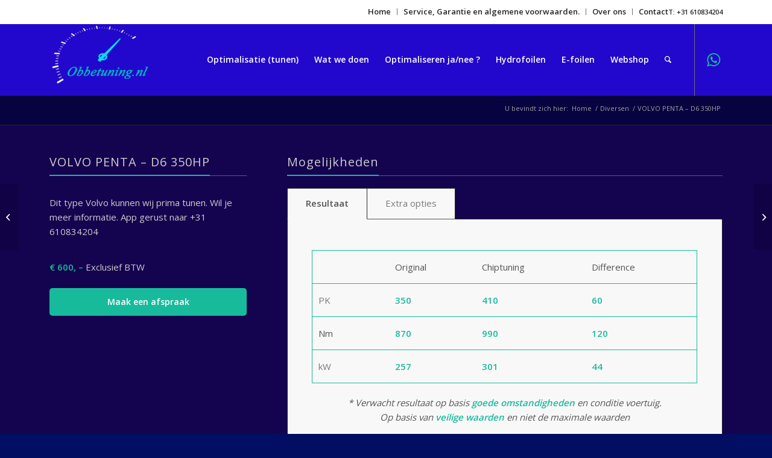

--- FILE ---
content_type: text/html; charset=UTF-8
request_url: https://www.marisoft.nl/modeltype/volvo-penta-d6-350hp/
body_size: 19014
content:
<!DOCTYPE html>
<html lang="nl-NL" class="html_stretched responsive av-preloader-disabled  html_header_top html_logo_left html_main_nav_header html_menu_right html_custom html_header_sticky html_header_shrinking html_header_topbar_active html_mobile_menu_tablet html_header_searchicon html_content_align_center html_header_unstick_top_disabled html_header_stretch_disabled html_minimal_header html_minimal_header_shadow html_elegant-blog html_modern-blog html_av-submenu-hidden html_av-submenu-display-click html_av-overlay-side html_av-overlay-side-classic html_av-submenu-clone html_entry_id_6500 av-cookies-no-cookie-consent av-no-preview av-default-lightbox html_text_menu_active av-mobile-menu-switch-default">
<head>
<meta charset="UTF-8" />


<!-- mobile setting -->
<meta name="viewport" content="width=device-width, initial-scale=1">

<!-- Scripts/CSS and wp_head hook -->
<meta name='robots' content='index, follow, max-image-preview:large, max-snippet:-1, max-video-preview:-1' />
	<style>img:is([sizes="auto" i], [sizes^="auto," i]) { contain-intrinsic-size: 3000px 1500px }</style>
	<style type="text/css">@font-face { font-family: 'star'; src: url('https://www.marisoft.nl/wp-content/plugins/woocommerce/assets/fonts/star.eot'); src: url('https://www.marisoft.nl/wp-content/plugins/woocommerce/assets/fonts/star.eot?#iefix') format('embedded-opentype'), 	  url('https://www.marisoft.nl/wp-content/plugins/woocommerce/assets/fonts/star.woff') format('woff'), 	  url('https://www.marisoft.nl/wp-content/plugins/woocommerce/assets/fonts/star.ttf') format('truetype'), 	  url('https://www.marisoft.nl/wp-content/plugins/woocommerce/assets/fonts/star.svg#star') format('svg'); font-weight: normal; font-style: normal;  } @font-face { font-family: 'WooCommerce'; src: url('https://www.marisoft.nl/wp-content/plugins/woocommerce/assets/fonts/WooCommerce.eot'); src: url('https://www.marisoft.nl/wp-content/plugins/woocommerce/assets/fonts/WooCommerce.eot?#iefix') format('embedded-opentype'), 	  url('https://www.marisoft.nl/wp-content/plugins/woocommerce/assets/fonts/WooCommerce.woff') format('woff'), 	  url('https://www.marisoft.nl/wp-content/plugins/woocommerce/assets/fonts/WooCommerce.ttf') format('truetype'), 	  url('https://www.marisoft.nl/wp-content/plugins/woocommerce/assets/fonts/WooCommerce.svg#WooCommerce') format('svg'); font-weight: normal; font-style: normal;  } </style><script>window._wca = window._wca || [];</script>

	<!-- This site is optimized with the Yoast SEO plugin v26.8 - https://yoast.com/product/yoast-seo-wordpress/ -->
	<title>VOLVO PENTA - D6 350HP - Marisoft</title>
	<meta name="description" content="Wilt u het optimale uit uw Volvo Penta halen? Laat uw Penta tunen bij Marisoft! Dit voor betere prestaties en minder brandstof verbruik." />
	<link rel="canonical" href="https://www.marisoft.nl/modeltype/volvo-penta-d6-350hp/" />
	<meta property="og:locale" content="nl_NL" />
	<meta property="og:type" content="article" />
	<meta property="og:title" content="VOLVO PENTA - D6 350HP - Marisoft" />
	<meta property="og:description" content="Wilt u het optimale uit uw Volvo Penta halen? Laat uw Penta tunen bij Marisoft! Dit voor betere prestaties en minder brandstof verbruik." />
	<meta property="og:url" content="https://www.marisoft.nl/modeltype/volvo-penta-d6-350hp/" />
	<meta property="og:site_name" content="Marisoft" />
	<meta property="article:modified_time" content="2023-08-20T18:46:09+00:00" />
	<meta property="og:image" content="https://www.marisoft.nl/wp-content/uploads/2023/03/Volvo-Penta_800x600.jpg" />
	<meta property="og:image:width" content="800" />
	<meta property="og:image:height" content="600" />
	<meta property="og:image:type" content="image/jpeg" />
	<meta name="twitter:card" content="summary_large_image" />
	<meta name="twitter:label1" content="Geschatte leestijd" />
	<meta name="twitter:data1" content="2 minuten" />
	<script type="application/ld+json" class="yoast-schema-graph">{"@context":"https://schema.org","@graph":[{"@type":"WebPage","@id":"https://www.marisoft.nl/modeltype/volvo-penta-d6-350hp/","url":"https://www.marisoft.nl/modeltype/volvo-penta-d6-350hp/","name":"VOLVO PENTA - D6 350HP - Marisoft","isPartOf":{"@id":"https://www.marisoft.nl/#website"},"primaryImageOfPage":{"@id":"https://www.marisoft.nl/modeltype/volvo-penta-d6-350hp/#primaryimage"},"image":{"@id":"https://www.marisoft.nl/modeltype/volvo-penta-d6-350hp/#primaryimage"},"thumbnailUrl":"https://www.marisoft.nl/wp-content/uploads/2023/03/Volvo-Penta_800x600.jpg","datePublished":"2023-03-26T20:28:13+00:00","dateModified":"2023-08-20T18:46:09+00:00","description":"Wilt u het optimale uit uw Volvo Penta halen? Laat uw Penta tunen bij Marisoft! Dit voor betere prestaties en minder brandstof verbruik.","breadcrumb":{"@id":"https://www.marisoft.nl/modeltype/volvo-penta-d6-350hp/#breadcrumb"},"inLanguage":"nl-NL","potentialAction":[{"@type":"ReadAction","target":["https://www.marisoft.nl/modeltype/volvo-penta-d6-350hp/"]}]},{"@type":"ImageObject","inLanguage":"nl-NL","@id":"https://www.marisoft.nl/modeltype/volvo-penta-d6-350hp/#primaryimage","url":"https://www.marisoft.nl/wp-content/uploads/2023/03/Volvo-Penta_800x600.jpg","contentUrl":"https://www.marisoft.nl/wp-content/uploads/2023/03/Volvo-Penta_800x600.jpg","width":800,"height":600,"caption":"Volvo Penta"},{"@type":"BreadcrumbList","@id":"https://www.marisoft.nl/modeltype/volvo-penta-d6-350hp/#breadcrumb","itemListElement":[{"@type":"ListItem","position":1,"name":"Home","item":"https://www.marisoft.nl/home/"},{"@type":"ListItem","position":2,"name":"VOLVO PENTA &#8211; D6 350HP"}]},{"@type":"WebSite","@id":"https://www.marisoft.nl/#website","url":"https://www.marisoft.nl/","name":"Marisoft","description":"Maritieme tuning","potentialAction":[{"@type":"SearchAction","target":{"@type":"EntryPoint","urlTemplate":"https://www.marisoft.nl/?s={search_term_string}"},"query-input":{"@type":"PropertyValueSpecification","valueRequired":true,"valueName":"search_term_string"}}],"inLanguage":"nl-NL"}]}</script>
	<!-- / Yoast SEO plugin. -->


<link rel='dns-prefetch' href='//stats.wp.com' />
<link rel="alternate" type="application/rss+xml" title="Marisoft &raquo; feed" href="https://www.marisoft.nl/feed/" />
<link rel="alternate" type="application/rss+xml" title="Marisoft &raquo; reactiesfeed" href="https://www.marisoft.nl/comments/feed/" />

<!-- google webfont font replacement -->

			<script type='text/javascript'>

				(function() {

					/*	check if webfonts are disabled by user setting via cookie - or user must opt in.	*/
					var html = document.getElementsByTagName('html')[0];
					var cookie_check = html.className.indexOf('av-cookies-needs-opt-in') >= 0 || html.className.indexOf('av-cookies-can-opt-out') >= 0;
					var allow_continue = true;
					var silent_accept_cookie = html.className.indexOf('av-cookies-user-silent-accept') >= 0;

					if( cookie_check && ! silent_accept_cookie )
					{
						if( ! document.cookie.match(/aviaCookieConsent/) || html.className.indexOf('av-cookies-session-refused') >= 0 )
						{
							allow_continue = false;
						}
						else
						{
							if( ! document.cookie.match(/aviaPrivacyRefuseCookiesHideBar/) )
							{
								allow_continue = false;
							}
							else if( ! document.cookie.match(/aviaPrivacyEssentialCookiesEnabled/) )
							{
								allow_continue = false;
							}
							else if( document.cookie.match(/aviaPrivacyGoogleWebfontsDisabled/) )
							{
								allow_continue = false;
							}
						}
					}

					if( allow_continue )
					{
						var f = document.createElement('link');

						f.type 	= 'text/css';
						f.rel 	= 'stylesheet';
						f.href 	= 'https://fonts.googleapis.com/css?family=Open+Sans:400,600&display=auto';
						f.id 	= 'avia-google-webfont';

						document.getElementsByTagName('head')[0].appendChild(f);
					}
				})();

			</script>
			<script type="text/javascript">
/* <![CDATA[ */
window._wpemojiSettings = {"baseUrl":"https:\/\/s.w.org\/images\/core\/emoji\/15.0.3\/72x72\/","ext":".png","svgUrl":"https:\/\/s.w.org\/images\/core\/emoji\/15.0.3\/svg\/","svgExt":".svg","source":{"concatemoji":"https:\/\/www.marisoft.nl\/wp-includes\/js\/wp-emoji-release.min.js?ver=6.7.1"}};
/*! This file is auto-generated */
!function(i,n){var o,s,e;function c(e){try{var t={supportTests:e,timestamp:(new Date).valueOf()};sessionStorage.setItem(o,JSON.stringify(t))}catch(e){}}function p(e,t,n){e.clearRect(0,0,e.canvas.width,e.canvas.height),e.fillText(t,0,0);var t=new Uint32Array(e.getImageData(0,0,e.canvas.width,e.canvas.height).data),r=(e.clearRect(0,0,e.canvas.width,e.canvas.height),e.fillText(n,0,0),new Uint32Array(e.getImageData(0,0,e.canvas.width,e.canvas.height).data));return t.every(function(e,t){return e===r[t]})}function u(e,t,n){switch(t){case"flag":return n(e,"\ud83c\udff3\ufe0f\u200d\u26a7\ufe0f","\ud83c\udff3\ufe0f\u200b\u26a7\ufe0f")?!1:!n(e,"\ud83c\uddfa\ud83c\uddf3","\ud83c\uddfa\u200b\ud83c\uddf3")&&!n(e,"\ud83c\udff4\udb40\udc67\udb40\udc62\udb40\udc65\udb40\udc6e\udb40\udc67\udb40\udc7f","\ud83c\udff4\u200b\udb40\udc67\u200b\udb40\udc62\u200b\udb40\udc65\u200b\udb40\udc6e\u200b\udb40\udc67\u200b\udb40\udc7f");case"emoji":return!n(e,"\ud83d\udc26\u200d\u2b1b","\ud83d\udc26\u200b\u2b1b")}return!1}function f(e,t,n){var r="undefined"!=typeof WorkerGlobalScope&&self instanceof WorkerGlobalScope?new OffscreenCanvas(300,150):i.createElement("canvas"),a=r.getContext("2d",{willReadFrequently:!0}),o=(a.textBaseline="top",a.font="600 32px Arial",{});return e.forEach(function(e){o[e]=t(a,e,n)}),o}function t(e){var t=i.createElement("script");t.src=e,t.defer=!0,i.head.appendChild(t)}"undefined"!=typeof Promise&&(o="wpEmojiSettingsSupports",s=["flag","emoji"],n.supports={everything:!0,everythingExceptFlag:!0},e=new Promise(function(e){i.addEventListener("DOMContentLoaded",e,{once:!0})}),new Promise(function(t){var n=function(){try{var e=JSON.parse(sessionStorage.getItem(o));if("object"==typeof e&&"number"==typeof e.timestamp&&(new Date).valueOf()<e.timestamp+604800&&"object"==typeof e.supportTests)return e.supportTests}catch(e){}return null}();if(!n){if("undefined"!=typeof Worker&&"undefined"!=typeof OffscreenCanvas&&"undefined"!=typeof URL&&URL.createObjectURL&&"undefined"!=typeof Blob)try{var e="postMessage("+f.toString()+"("+[JSON.stringify(s),u.toString(),p.toString()].join(",")+"));",r=new Blob([e],{type:"text/javascript"}),a=new Worker(URL.createObjectURL(r),{name:"wpTestEmojiSupports"});return void(a.onmessage=function(e){c(n=e.data),a.terminate(),t(n)})}catch(e){}c(n=f(s,u,p))}t(n)}).then(function(e){for(var t in e)n.supports[t]=e[t],n.supports.everything=n.supports.everything&&n.supports[t],"flag"!==t&&(n.supports.everythingExceptFlag=n.supports.everythingExceptFlag&&n.supports[t]);n.supports.everythingExceptFlag=n.supports.everythingExceptFlag&&!n.supports.flag,n.DOMReady=!1,n.readyCallback=function(){n.DOMReady=!0}}).then(function(){return e}).then(function(){var e;n.supports.everything||(n.readyCallback(),(e=n.source||{}).concatemoji?t(e.concatemoji):e.wpemoji&&e.twemoji&&(t(e.twemoji),t(e.wpemoji)))}))}((window,document),window._wpemojiSettings);
/* ]]> */
</script>
<link rel='stylesheet' id='avia-grid-css' href='https://www.marisoft.nl/wp-content/themes/enfold/css/grid.css?ver=5.6.6' type='text/css' media='all' />
<link rel='stylesheet' id='avia-base-css' href='https://www.marisoft.nl/wp-content/themes/enfold/css/base.css?ver=5.6.6' type='text/css' media='all' />
<link rel='stylesheet' id='avia-layout-css' href='https://www.marisoft.nl/wp-content/themes/enfold/css/layout.css?ver=5.6.6' type='text/css' media='all' />
<link rel='stylesheet' id='avia-module-blog-css' href='https://www.marisoft.nl/wp-content/themes/enfold/config-templatebuilder/avia-shortcodes/blog/blog.css?ver=5.6.6' type='text/css' media='all' />
<link rel='stylesheet' id='avia-module-postslider-css' href='https://www.marisoft.nl/wp-content/themes/enfold/config-templatebuilder/avia-shortcodes/postslider/postslider.css?ver=5.6.6' type='text/css' media='all' />
<link rel='stylesheet' id='avia-module-button-css' href='https://www.marisoft.nl/wp-content/themes/enfold/config-templatebuilder/avia-shortcodes/buttons/buttons.css?ver=5.6.6' type='text/css' media='all' />
<link rel='stylesheet' id='avia-module-button-fullwidth-css' href='https://www.marisoft.nl/wp-content/themes/enfold/config-templatebuilder/avia-shortcodes/buttons_fullwidth/buttons_fullwidth.css?ver=5.6.6' type='text/css' media='all' />
<link rel='stylesheet' id='avia-module-catalogue-css' href='https://www.marisoft.nl/wp-content/themes/enfold/config-templatebuilder/avia-shortcodes/catalogue/catalogue.css?ver=5.6.6' type='text/css' media='all' />
<link rel='stylesheet' id='avia-module-comments-css' href='https://www.marisoft.nl/wp-content/themes/enfold/config-templatebuilder/avia-shortcodes/comments/comments.css?ver=5.6.6' type='text/css' media='all' />
<link rel='stylesheet' id='avia-module-contact-css' href='https://www.marisoft.nl/wp-content/themes/enfold/config-templatebuilder/avia-shortcodes/contact/contact.css?ver=5.6.6' type='text/css' media='all' />
<link rel='stylesheet' id='avia-module-slideshow-css' href='https://www.marisoft.nl/wp-content/themes/enfold/config-templatebuilder/avia-shortcodes/slideshow/slideshow.css?ver=5.6.6' type='text/css' media='all' />
<link rel='stylesheet' id='avia-module-slideshow-contentpartner-css' href='https://www.marisoft.nl/wp-content/themes/enfold/config-templatebuilder/avia-shortcodes/contentslider/contentslider.css?ver=5.6.6' type='text/css' media='all' />
<link rel='stylesheet' id='avia-module-countdown-css' href='https://www.marisoft.nl/wp-content/themes/enfold/config-templatebuilder/avia-shortcodes/countdown/countdown.css?ver=5.6.6' type='text/css' media='all' />
<link rel='stylesheet' id='avia-module-gallery-css' href='https://www.marisoft.nl/wp-content/themes/enfold/config-templatebuilder/avia-shortcodes/gallery/gallery.css?ver=5.6.6' type='text/css' media='all' />
<link rel='stylesheet' id='avia-module-maps-css' href='https://www.marisoft.nl/wp-content/themes/enfold/config-templatebuilder/avia-shortcodes/google_maps/google_maps.css?ver=5.6.6' type='text/css' media='all' />
<link rel='stylesheet' id='avia-module-gridrow-css' href='https://www.marisoft.nl/wp-content/themes/enfold/config-templatebuilder/avia-shortcodes/grid_row/grid_row.css?ver=5.6.6' type='text/css' media='all' />
<link rel='stylesheet' id='avia-module-heading-css' href='https://www.marisoft.nl/wp-content/themes/enfold/config-templatebuilder/avia-shortcodes/heading/heading.css?ver=5.6.6' type='text/css' media='all' />
<link rel='stylesheet' id='avia-module-rotator-css' href='https://www.marisoft.nl/wp-content/themes/enfold/config-templatebuilder/avia-shortcodes/headline_rotator/headline_rotator.css?ver=5.6.6' type='text/css' media='all' />
<link rel='stylesheet' id='avia-module-hr-css' href='https://www.marisoft.nl/wp-content/themes/enfold/config-templatebuilder/avia-shortcodes/hr/hr.css?ver=5.6.6' type='text/css' media='all' />
<link rel='stylesheet' id='avia-module-icon-css' href='https://www.marisoft.nl/wp-content/themes/enfold/config-templatebuilder/avia-shortcodes/icon/icon.css?ver=5.6.6' type='text/css' media='all' />
<link rel='stylesheet' id='avia-module-iconbox-css' href='https://www.marisoft.nl/wp-content/themes/enfold/config-templatebuilder/avia-shortcodes/iconbox/iconbox.css?ver=5.6.6' type='text/css' media='all' />
<link rel='stylesheet' id='avia-module-iconlist-css' href='https://www.marisoft.nl/wp-content/themes/enfold/config-templatebuilder/avia-shortcodes/iconlist/iconlist.css?ver=5.6.6' type='text/css' media='all' />
<link rel='stylesheet' id='avia-module-image-css' href='https://www.marisoft.nl/wp-content/themes/enfold/config-templatebuilder/avia-shortcodes/image/image.css?ver=5.6.6' type='text/css' media='all' />
<link rel='stylesheet' id='avia-module-hotspot-css' href='https://www.marisoft.nl/wp-content/themes/enfold/config-templatebuilder/avia-shortcodes/image_hotspots/image_hotspots.css?ver=5.6.6' type='text/css' media='all' />
<link rel='stylesheet' id='avia-module-magazine-css' href='https://www.marisoft.nl/wp-content/themes/enfold/config-templatebuilder/avia-shortcodes/magazine/magazine.css?ver=5.6.6' type='text/css' media='all' />
<link rel='stylesheet' id='avia-module-masonry-css' href='https://www.marisoft.nl/wp-content/themes/enfold/config-templatebuilder/avia-shortcodes/masonry_entries/masonry_entries.css?ver=5.6.6' type='text/css' media='all' />
<link rel='stylesheet' id='avia-siteloader-css' href='https://www.marisoft.nl/wp-content/themes/enfold/css/avia-snippet-site-preloader.css?ver=5.6.6' type='text/css' media='all' />
<link rel='stylesheet' id='avia-module-menu-css' href='https://www.marisoft.nl/wp-content/themes/enfold/config-templatebuilder/avia-shortcodes/menu/menu.css?ver=5.6.6' type='text/css' media='all' />
<link rel='stylesheet' id='avia-module-notification-css' href='https://www.marisoft.nl/wp-content/themes/enfold/config-templatebuilder/avia-shortcodes/notification/notification.css?ver=5.6.6' type='text/css' media='all' />
<link rel='stylesheet' id='avia-module-numbers-css' href='https://www.marisoft.nl/wp-content/themes/enfold/config-templatebuilder/avia-shortcodes/numbers/numbers.css?ver=5.6.6' type='text/css' media='all' />
<link rel='stylesheet' id='avia-module-portfolio-css' href='https://www.marisoft.nl/wp-content/themes/enfold/config-templatebuilder/avia-shortcodes/portfolio/portfolio.css?ver=5.6.6' type='text/css' media='all' />
<link rel='stylesheet' id='avia-module-progress-bar-css' href='https://www.marisoft.nl/wp-content/themes/enfold/config-templatebuilder/avia-shortcodes/progressbar/progressbar.css?ver=5.6.6' type='text/css' media='all' />
<link rel='stylesheet' id='avia-module-promobox-css' href='https://www.marisoft.nl/wp-content/themes/enfold/config-templatebuilder/avia-shortcodes/promobox/promobox.css?ver=5.6.6' type='text/css' media='all' />
<link rel='stylesheet' id='avia-module-slideshow-accordion-css' href='https://www.marisoft.nl/wp-content/themes/enfold/config-templatebuilder/avia-shortcodes/slideshow_accordion/slideshow_accordion.css?ver=5.6.6' type='text/css' media='all' />
<link rel='stylesheet' id='avia-module-slideshow-feature-image-css' href='https://www.marisoft.nl/wp-content/themes/enfold/config-templatebuilder/avia-shortcodes/slideshow_feature_image/slideshow_feature_image.css?ver=5.6.6' type='text/css' media='all' />
<link rel='stylesheet' id='avia-module-slideshow-fullsize-css' href='https://www.marisoft.nl/wp-content/themes/enfold/config-templatebuilder/avia-shortcodes/slideshow_fullsize/slideshow_fullsize.css?ver=5.6.6' type='text/css' media='all' />
<link rel='stylesheet' id='avia-module-slideshow-fullscreen-css' href='https://www.marisoft.nl/wp-content/themes/enfold/config-templatebuilder/avia-shortcodes/slideshow_fullscreen/slideshow_fullscreen.css?ver=5.6.6' type='text/css' media='all' />
<link rel='stylesheet' id='avia-module-slideshow-ls-css' href='https://www.marisoft.nl/wp-content/themes/enfold/config-templatebuilder/avia-shortcodes/slideshow_layerslider/slideshow_layerslider.css?ver=5.6.6' type='text/css' media='all' />
<link rel='stylesheet' id='avia-module-social-css' href='https://www.marisoft.nl/wp-content/themes/enfold/config-templatebuilder/avia-shortcodes/social_share/social_share.css?ver=5.6.6' type='text/css' media='all' />
<link rel='stylesheet' id='avia-module-tabsection-css' href='https://www.marisoft.nl/wp-content/themes/enfold/config-templatebuilder/avia-shortcodes/tab_section/tab_section.css?ver=5.6.6' type='text/css' media='all' />
<link rel='stylesheet' id='avia-module-table-css' href='https://www.marisoft.nl/wp-content/themes/enfold/config-templatebuilder/avia-shortcodes/table/table.css?ver=5.6.6' type='text/css' media='all' />
<link rel='stylesheet' id='avia-module-tabs-css' href='https://www.marisoft.nl/wp-content/themes/enfold/config-templatebuilder/avia-shortcodes/tabs/tabs.css?ver=5.6.6' type='text/css' media='all' />
<link rel='stylesheet' id='avia-module-team-css' href='https://www.marisoft.nl/wp-content/themes/enfold/config-templatebuilder/avia-shortcodes/team/team.css?ver=5.6.6' type='text/css' media='all' />
<link rel='stylesheet' id='avia-module-testimonials-css' href='https://www.marisoft.nl/wp-content/themes/enfold/config-templatebuilder/avia-shortcodes/testimonials/testimonials.css?ver=5.6.6' type='text/css' media='all' />
<link rel='stylesheet' id='avia-module-toggles-css' href='https://www.marisoft.nl/wp-content/themes/enfold/config-templatebuilder/avia-shortcodes/toggles/toggles.css?ver=5.6.6' type='text/css' media='all' />
<link rel='stylesheet' id='avia-module-video-css' href='https://www.marisoft.nl/wp-content/themes/enfold/config-templatebuilder/avia-shortcodes/video/video.css?ver=5.6.6' type='text/css' media='all' />
<link rel='stylesheet' id='avia-scs-css' href='https://www.marisoft.nl/wp-content/themes/enfold/css/shortcodes.css?ver=5.6.6' type='text/css' media='all' />
<link rel='stylesheet' id='avia-woocommerce-css-css' href='https://www.marisoft.nl/wp-content/themes/enfold/config-woocommerce/woocommerce-mod.css?ver=5.6.6' type='text/css' media='all' />
<style id='wp-emoji-styles-inline-css' type='text/css'>

	img.wp-smiley, img.emoji {
		display: inline !important;
		border: none !important;
		box-shadow: none !important;
		height: 1em !important;
		width: 1em !important;
		margin: 0 0.07em !important;
		vertical-align: -0.1em !important;
		background: none !important;
		padding: 0 !important;
	}
</style>
<link rel='stylesheet' id='mediaelement-css' href='https://www.marisoft.nl/wp-includes/js/mediaelement/mediaelementplayer-legacy.min.css?ver=4.2.17' type='text/css' media='all' />
<link rel='stylesheet' id='wp-mediaelement-css' href='https://www.marisoft.nl/wp-includes/js/mediaelement/wp-mediaelement.min.css?ver=6.7.1' type='text/css' media='all' />
<style id='jetpack-sharing-buttons-style-inline-css' type='text/css'>
.jetpack-sharing-buttons__services-list{display:flex;flex-direction:row;flex-wrap:wrap;gap:0;list-style-type:none;margin:5px;padding:0}.jetpack-sharing-buttons__services-list.has-small-icon-size{font-size:12px}.jetpack-sharing-buttons__services-list.has-normal-icon-size{font-size:16px}.jetpack-sharing-buttons__services-list.has-large-icon-size{font-size:24px}.jetpack-sharing-buttons__services-list.has-huge-icon-size{font-size:36px}@media print{.jetpack-sharing-buttons__services-list{display:none!important}}.editor-styles-wrapper .wp-block-jetpack-sharing-buttons{gap:0;padding-inline-start:0}ul.jetpack-sharing-buttons__services-list.has-background{padding:1.25em 2.375em}
</style>
<link rel='stylesheet' id='contact-form-7-css' href='https://www.marisoft.nl/wp-content/plugins/contact-form-7/includes/css/styles.css?ver=6.1.4' type='text/css' media='all' />
<style id='woocommerce-inline-inline-css' type='text/css'>
.woocommerce form .form-row .required { visibility: visible; }
</style>
<link rel='stylesheet' id='brands-styles-css' href='https://www.marisoft.nl/wp-content/plugins/woocommerce/assets/css/brands.css?ver=9.6.3' type='text/css' media='all' />
<link rel='stylesheet' id='avia-fold-unfold-css' href='https://www.marisoft.nl/wp-content/themes/enfold/css/avia-snippet-fold-unfold.css?ver=5.6.6' type='text/css' media='all' />
<link rel='stylesheet' id='avia-popup-css-css' href='https://www.marisoft.nl/wp-content/themes/enfold/js/aviapopup/magnific-popup.min.css?ver=5.6.6' type='text/css' media='screen' />
<link rel='stylesheet' id='avia-lightbox-css' href='https://www.marisoft.nl/wp-content/themes/enfold/css/avia-snippet-lightbox.css?ver=5.6.6' type='text/css' media='screen' />
<link rel='stylesheet' id='avia-widget-css-css' href='https://www.marisoft.nl/wp-content/themes/enfold/css/avia-snippet-widget.css?ver=5.6.6' type='text/css' media='screen' />
<link rel='stylesheet' id='avia-dynamic-css' href='https://www.marisoft.nl/wp-content/uploads/dynamic_avia/volvo_tune.css?ver=6519f40584e70' type='text/css' media='all' />
<link rel='stylesheet' id='avia-custom-css' href='https://www.marisoft.nl/wp-content/themes/enfold/css/custom.css?ver=5.6.6' type='text/css' media='all' />
<link rel='stylesheet' id='avia-style-css' href='https://www.marisoft.nl/wp-content/themes/enfold-child/style.css?ver=5.6.6' type='text/css' media='all' />
<link rel='stylesheet' id='avia-single-post-6500-css' href='https://www.marisoft.nl/wp-content/uploads/dynamic_avia/avia_posts_css/post-6500.css?ver=ver-1696787912' type='text/css' media='all' />
<script type="text/javascript" src="https://www.marisoft.nl/wp-includes/js/jquery/jquery.min.js?ver=3.7.1" id="jquery-core-js"></script>
<script type="text/javascript" src="https://www.marisoft.nl/wp-includes/js/jquery/jquery-migrate.min.js?ver=3.4.1" id="jquery-migrate-js"></script>
<script type="text/javascript" src="https://www.marisoft.nl/wp-content/plugins/woocommerce/assets/js/js-cookie/js.cookie.min.js?ver=2.1.4-wc.9.6.3" id="js-cookie-js" defer="defer" data-wp-strategy="defer"></script>
<script type="text/javascript" id="wc-cart-fragments-js-extra">
/* <![CDATA[ */
var wc_cart_fragments_params = {"ajax_url":"\/wp-admin\/admin-ajax.php","wc_ajax_url":"\/?wc-ajax=%%endpoint%%","cart_hash_key":"wc_cart_hash_904fb6310e92d973e5883defd3df94a3","fragment_name":"wc_fragments_904fb6310e92d973e5883defd3df94a3","request_timeout":"5000"};
/* ]]> */
</script>
<script type="text/javascript" src="https://www.marisoft.nl/wp-content/plugins/woocommerce/assets/js/frontend/cart-fragments.min.js?ver=9.6.3" id="wc-cart-fragments-js" defer="defer" data-wp-strategy="defer"></script>
<script type="text/javascript" src="https://www.marisoft.nl/wp-content/plugins/woocommerce/assets/js/jquery-blockui/jquery.blockUI.min.js?ver=2.7.0-wc.9.6.3" id="jquery-blockui-js" defer="defer" data-wp-strategy="defer"></script>
<script type="text/javascript" id="wc-add-to-cart-js-extra">
/* <![CDATA[ */
var wc_add_to_cart_params = {"ajax_url":"\/wp-admin\/admin-ajax.php","wc_ajax_url":"\/?wc-ajax=%%endpoint%%","i18n_view_cart":"Bekijk winkelwagen","cart_url":"https:\/\/www.marisoft.nl\/winkelwagen\/","is_cart":"","cart_redirect_after_add":"no"};
/* ]]> */
</script>
<script type="text/javascript" src="https://www.marisoft.nl/wp-content/plugins/woocommerce/assets/js/frontend/add-to-cart.min.js?ver=9.6.3" id="wc-add-to-cart-js" defer="defer" data-wp-strategy="defer"></script>
<script type="text/javascript" id="woocommerce-js-extra">
/* <![CDATA[ */
var woocommerce_params = {"ajax_url":"\/wp-admin\/admin-ajax.php","wc_ajax_url":"\/?wc-ajax=%%endpoint%%"};
/* ]]> */
</script>
<script type="text/javascript" src="https://www.marisoft.nl/wp-content/plugins/woocommerce/assets/js/frontend/woocommerce.min.js?ver=9.6.3" id="woocommerce-js" defer="defer" data-wp-strategy="defer"></script>
<script type="text/javascript" id="WCPAY_ASSETS-js-extra">
/* <![CDATA[ */
var wcpayAssets = {"url":"https:\/\/www.marisoft.nl\/wp-content\/plugins\/woocommerce-payments\/dist\/"};
/* ]]> */
</script>
<script type="text/javascript" src="https://stats.wp.com/s-202606.js" id="woocommerce-analytics-js" defer="defer" data-wp-strategy="defer"></script>
<script type="text/javascript" src="https://www.marisoft.nl/wp-content/uploads/dynamic_avia/avia-head-scripts-88f307861d1b26ca1fd07d7593f5cb24---6519f4385fa65.js" id="avia-head-scripts-js"></script>
<link rel="https://api.w.org/" href="https://www.marisoft.nl/wp-json/" /><link rel="alternate" title="JSON" type="application/json" href="https://www.marisoft.nl/wp-json/wp/v2/portfolio/6500" /><link rel="EditURI" type="application/rsd+xml" title="RSD" href="https://www.marisoft.nl/xmlrpc.php?rsd" />
<link rel='shortlink' href='https://www.marisoft.nl/?p=6500' />
<link rel="alternate" title="oEmbed (JSON)" type="application/json+oembed" href="https://www.marisoft.nl/wp-json/oembed/1.0/embed?url=https%3A%2F%2Fwww.marisoft.nl%2Fmodeltype%2Fvolvo-penta-d6-350hp%2F" />
<link rel="alternate" title="oEmbed (XML)" type="text/xml+oembed" href="https://www.marisoft.nl/wp-json/oembed/1.0/embed?url=https%3A%2F%2Fwww.marisoft.nl%2Fmodeltype%2Fvolvo-penta-d6-350hp%2F&#038;format=xml" />
	<style>img#wpstats{display:none}</style>
		<link rel="profile" href="http://gmpg.org/xfn/11" />
<link rel="alternate" type="application/rss+xml" title="Marisoft RSS2 Feed" href="https://www.marisoft.nl/feed/" />
<link rel="pingback" href="https://www.marisoft.nl/xmlrpc.php" />

<style type='text/css' media='screen'>
 #top #header_main > .container, #top #header_main > .container .main_menu  .av-main-nav > li > a, #top #header_main #menu-item-shop .cart_dropdown_link{ height:120px; line-height: 120px; }
 .html_top_nav_header .av-logo-container{ height:120px;  }
 .html_header_top.html_header_sticky #top #wrap_all #main{ padding-top:150px; } 
</style>
<!--[if lt IE 9]><script src="https://www.marisoft.nl/wp-content/themes/enfold/js/html5shiv.js"></script><![endif]-->
<link rel="icon" href="https://www.obbetuning.nl/wp-content/uploads/2019/10/Group-4.png" type="image/png">
	<noscript><style>.woocommerce-product-gallery{ opacity: 1 !important; }</style></noscript>
	
<!-- To speed up the rendering and to display the site as fast as possible to the user we include some styles and scripts for above the fold content inline -->
<script type="text/javascript">'use strict';var avia_is_mobile=!1;if(/Android|webOS|iPhone|iPad|iPod|BlackBerry|IEMobile|Opera Mini/i.test(navigator.userAgent)&&'ontouchstart' in document.documentElement){avia_is_mobile=!0;document.documentElement.className+=' avia_mobile '}
else{document.documentElement.className+=' avia_desktop '};document.documentElement.className+=' js_active ';(function(){var e=['-webkit-','-moz-','-ms-',''],n='',o=!1,a=!1;for(var t in e){if(e[t]+'transform' in document.documentElement.style){o=!0;n=e[t]+'transform'};if(e[t]+'perspective' in document.documentElement.style){a=!0}};if(o){document.documentElement.className+=' avia_transform '};if(a){document.documentElement.className+=' avia_transform3d '};if(typeof document.getElementsByClassName=='function'&&typeof document.documentElement.getBoundingClientRect=='function'&&avia_is_mobile==!1){if(n&&window.innerHeight>0){setTimeout(function(){var e=0,o={},a=0,t=document.getElementsByClassName('av-parallax'),i=window.pageYOffset||document.documentElement.scrollTop;for(e=0;e<t.length;e++){t[e].style.top='0px';o=t[e].getBoundingClientRect();a=Math.ceil((window.innerHeight+i-o.top)*0.3);t[e].style[n]='translate(0px, '+a+'px)';t[e].style.top='auto';t[e].className+=' enabled-parallax '}},50)}}})();</script><style class='wp-fonts-local' type='text/css'>
@font-face{font-family:Inter;font-style:normal;font-weight:300 900;font-display:fallback;src:url('https://www.marisoft.nl/wp-content/plugins/woocommerce/assets/fonts/Inter-VariableFont_slnt,wght.woff2') format('woff2');font-stretch:normal;}
@font-face{font-family:Cardo;font-style:normal;font-weight:400;font-display:fallback;src:url('https://www.marisoft.nl/wp-content/plugins/woocommerce/assets/fonts/cardo_normal_400.woff2') format('woff2');}
</style>
<style type="text/css">
		@font-face {font-family: 'entypo-fontello'; font-weight: normal; font-style: normal; font-display: auto;
		src: url('https://www.marisoft.nl/wp-content/themes/enfold/config-templatebuilder/avia-template-builder/assets/fonts/entypo-fontello.woff2') format('woff2'),
		url('https://www.marisoft.nl/wp-content/themes/enfold/config-templatebuilder/avia-template-builder/assets/fonts/entypo-fontello.woff') format('woff'),
		url('https://www.marisoft.nl/wp-content/themes/enfold/config-templatebuilder/avia-template-builder/assets/fonts/entypo-fontello.ttf') format('truetype'),
		url('https://www.marisoft.nl/wp-content/themes/enfold/config-templatebuilder/avia-template-builder/assets/fonts/entypo-fontello.svg#entypo-fontello') format('svg'),
		url('https://www.marisoft.nl/wp-content/themes/enfold/config-templatebuilder/avia-template-builder/assets/fonts/entypo-fontello.eot'),
		url('https://www.marisoft.nl/wp-content/themes/enfold/config-templatebuilder/avia-template-builder/assets/fonts/entypo-fontello.eot?#iefix') format('embedded-opentype');
		} #top .avia-font-entypo-fontello, body .avia-font-entypo-fontello, html body [data-av_iconfont='entypo-fontello']:before{ font-family: 'entypo-fontello'; }
		</style>

<!--
Debugging Info for Theme support: 

Theme: Enfold
Version: 5.6.6
Installed: enfold
AviaFramework Version: 5.6
AviaBuilder Version: 5.3
aviaElementManager Version: 1.0.1
- - - - - - - - - - -
ChildTheme: Volvo tune
ChildTheme Version: 1.0
ChildTheme Installed: enfold

- - - - - - - - - - -
ML:1024-PU:193-PLA:16
WP:6.7.1
Compress: CSS:disabled - JS:all theme files
Updates: disabled
PLAu:14
-->
</head>

<body id="top" class="portfolio-template-default single single-portfolio postid-6500 stretched rtl_columns av-curtain-numeric open_sans  theme-enfold woocommerce-no-js avia-responsive-images-support avia-woocommerce-30 av-recaptcha-enabled av-google-badge-hide" itemscope="itemscope" itemtype="https://schema.org/WebPage" >

	
	<div id='wrap_all'>

	
<header id='header' class='all_colors header_color dark_bg_color  av_header_top av_logo_left av_main_nav_header av_menu_right av_custom av_header_sticky av_header_shrinking av_header_stretch_disabled av_mobile_menu_tablet av_header_searchicon av_header_unstick_top_disabled av_minimal_header av_minimal_header_shadow av_bottom_nav_disabled  av_alternate_logo_active av_header_border_disabled' data-av_shrink_factor='50' role="banner" itemscope="itemscope" itemtype="https://schema.org/WPHeader" >

		<div id='header_meta' class='container_wrap container_wrap_meta  av_icon_active_main av_secondary_right av_extra_header_active av_phone_active_right av_entry_id_6500'>

			      <div class='container'>
			      <nav class='sub_menu'  role="navigation" itemscope="itemscope" itemtype="https://schema.org/SiteNavigationElement" ><ul role="menu" class="menu" id="avia2-menu"><li role="menuitem" id="menu-item-3251" class="menu-item menu-item-type-custom menu-item-object-custom menu-item-3251"><a href="/">Home</a></li>
<li role="menuitem" id="menu-item-3694" class="menu-item menu-item-type-post_type menu-item-object-page menu-item-3694"><a href="https://www.marisoft.nl/service-en-%e2%80%8bgarantie/">Service, Garantie en algemene voorwaarden.</a></li>
<li role="menuitem" id="menu-item-3253" class="menu-item menu-item-type-post_type menu-item-object-page menu-item-3253"><a href="https://www.marisoft.nl/over-ons/">Over ons</a></li>
<li role="menuitem" id="menu-item-3691" class="menu-item menu-item-type-post_type menu-item-object-page menu-item-3691"><a href="https://www.marisoft.nl/contact/">Contact</a></li>
</ul></nav><div class='phone-info with_nav'><div>T: +31 610834204</div></div>			      </div>
		</div>

		<div  id='header_main' class='container_wrap container_wrap_logo'>

        <ul  class = 'menu-item cart_dropdown ' data-success='is toegevoegd aan de winkelwagen'><li class="cart_dropdown_first"><a class='cart_dropdown_link' href='https://www.marisoft.nl/winkelwagen/'><span aria-hidden='true' data-av_icon='' data-av_iconfont='entypo-fontello'></span><span class='av-cart-counter '>0</span><span class="avia_hidden_link_text">Winkelwagen</span></a><!--<span class='cart_subtotal'><span class="woocommerce-Price-amount amount"><bdi><span class="woocommerce-Price-currencySymbol">&euro;</span>0.00</bdi></span></span>--><div class="dropdown_widget dropdown_widget_cart"><div class="avia-arrow"></div><div class="widget_shopping_cart_content"></div></div></li></ul><div class='container av-logo-container'><div class='inner-container'><span class='logo avia-standard-logo'><a href='https://www.marisoft.nl/' class='' aria-label='Marisoft' ><img src="https://www.obbetuning.nl/wp-content/uploads/2020/08/logo-final-for-png-transparant-300x176.png" height="100" width="300" alt='Marisoft' title='' /></a></span><nav class='main_menu' data-selectname='Selecteer een pagina'  role="navigation" itemscope="itemscope" itemtype="https://schema.org/SiteNavigationElement" ><div class="avia-menu av-main-nav-wrap av_menu_icon_beside"><ul role="menu" class="menu av-main-nav" id="avia-menu"><li role="menuitem" id="menu-item-3442" class="menu-item menu-item-type-post_type menu-item-object-page menu-item-has-children menu-item-top-level menu-item-top-level-1"><a href="https://www.marisoft.nl/optimalisatie-tunen/" itemprop="url" tabindex="0"><span class="avia-bullet"></span><span class="avia-menu-text">Optimalisatie (tunen)</span><span class="avia-menu-fx"><span class="avia-arrow-wrap"><span class="avia-arrow"></span></span></span></a>


<ul class="sub-menu">
	<li role="menuitem" id="menu-item-5973" class="menu-item menu-item-type-post_type menu-item-object-page"><a href="https://www.marisoft.nl/kawasaki/" itemprop="url" tabindex="0"><span class="avia-bullet"></span><span class="avia-menu-text">Kawasaki</span></a></li>
	<li role="menuitem" id="menu-item-6025" class="menu-item menu-item-type-post_type menu-item-object-page"><a href="https://www.marisoft.nl/mercury-inboard/" itemprop="url" tabindex="0"><span class="avia-bullet"></span><span class="avia-menu-text">Mercury Inboard</span></a></li>
	<li role="menuitem" id="menu-item-6024" class="menu-item menu-item-type-post_type menu-item-object-page"><a href="https://www.marisoft.nl/mercury-outboard/" itemprop="url" tabindex="0"><span class="avia-bullet"></span><span class="avia-menu-text">Mercury Outboard</span></a></li>
	<li role="menuitem" id="menu-item-5968" class="menu-item menu-item-type-post_type menu-item-object-page"><a href="https://www.marisoft.nl/saab-iveco/" itemprop="url" tabindex="0"><span class="avia-bullet"></span><span class="avia-menu-text">Saab Iveco</span></a></li>
	<li role="menuitem" id="menu-item-3548" class="menu-item menu-item-type-post_type menu-item-object-page"><a href="https://www.marisoft.nl/sea-doo/" itemprop="url" tabindex="0"><span class="avia-bullet"></span><span class="avia-menu-text">Sea-Doo</span></a></li>
	<li role="menuitem" id="menu-item-6076" class="menu-item menu-item-type-post_type menu-item-object-page"><a href="https://www.marisoft.nl/suzuki/" itemprop="url" tabindex="0"><span class="avia-bullet"></span><span class="avia-menu-text">Suzuki</span></a></li>
	<li role="menuitem" id="menu-item-5945" class="menu-item menu-item-type-post_type menu-item-object-page"><a href="https://www.marisoft.nl/volvo-penta/" itemprop="url" tabindex="0"><span class="avia-bullet"></span><span class="avia-menu-text">Volvo Penta</span></a></li>
	<li role="menuitem" id="menu-item-5972" class="menu-item menu-item-type-post_type menu-item-object-page"><a href="https://www.marisoft.nl/yamaha-jet/" itemprop="url" tabindex="0"><span class="avia-bullet"></span><span class="avia-menu-text">Yamaha Jet</span></a></li>
	<li role="menuitem" id="menu-item-5970" class="menu-item menu-item-type-post_type menu-item-object-page"><a href="https://www.marisoft.nl/yamaha-outboard/" itemprop="url" tabindex="0"><span class="avia-bullet"></span><span class="avia-menu-text">Yamaha Outboard</span></a></li>
	<li role="menuitem" id="menu-item-5949" class="menu-item menu-item-type-post_type menu-item-object-page"><a href="https://www.marisoft.nl/yanmar/" itemprop="url" tabindex="0"><span class="avia-bullet"></span><span class="avia-menu-text">Yanmar</span></a></li>
</ul>
</li>
<li role="menuitem" id="menu-item-3343" class="menu-item menu-item-type-post_type menu-item-object-page menu-item-top-level menu-item-top-level-2"><a href="https://www.marisoft.nl/wat-we-doen/" itemprop="url" tabindex="0"><span class="avia-bullet"></span><span class="avia-menu-text">Wat we doen</span><span class="avia-menu-fx"><span class="avia-arrow-wrap"><span class="avia-arrow"></span></span></span></a></li>
<li role="menuitem" id="menu-item-3690" class="menu-item menu-item-type-post_type menu-item-object-page menu-item-top-level menu-item-top-level-3"><a href="https://www.marisoft.nl/optimaliseren-ja-nee/" itemprop="url" tabindex="0"><span class="avia-bullet"></span><span class="avia-menu-text">Optimaliseren ja/nee ?</span><span class="avia-menu-fx"><span class="avia-arrow-wrap"><span class="avia-arrow"></span></span></span></a></li>
<li role="menuitem" id="menu-item-3686" class="menu-item menu-item-type-post_type menu-item-object-page menu-item-top-level menu-item-top-level-4"><a href="https://www.marisoft.nl/e-foilen-dan-wel-electrisch-surfen-of-surfboard/" itemprop="url" tabindex="0"><span class="avia-bullet"></span><span class="avia-menu-text">Hydrofoilen</span><span class="avia-menu-fx"><span class="avia-arrow-wrap"><span class="avia-arrow"></span></span></span></a></li>
<li role="menuitem" id="menu-item-3687" class="menu-item menu-item-type-post_type menu-item-object-page menu-item-top-level menu-item-top-level-5"><a href="https://www.marisoft.nl/e-foilen/" itemprop="url" tabindex="0"><span class="avia-bullet"></span><span class="avia-menu-text">E-foilen</span><span class="avia-menu-fx"><span class="avia-arrow-wrap"><span class="avia-arrow"></span></span></span></a></li>
<li role="menuitem" id="menu-item-7867" class="menu-item menu-item-type-post_type menu-item-object-page menu-item-top-level menu-item-top-level-6"><a href="https://www.marisoft.nl/shop/" itemprop="url" tabindex="0"><span class="avia-bullet"></span><span class="avia-menu-text">Webshop</span><span class="avia-menu-fx"><span class="avia-arrow-wrap"><span class="avia-arrow"></span></span></span></a></li>
<li id="menu-item-search" class="noMobile menu-item menu-item-search-dropdown menu-item-avia-special" role="menuitem"><a aria-label="Zoek" href="?s=" rel="nofollow" data-avia-search-tooltip="

&lt;form role=&quot;search&quot; action=&quot;https://www.marisoft.nl/&quot; id=&quot;searchform&quot; method=&quot;get&quot; class=&quot;&quot;&gt;
	&lt;div&gt;
		&lt;input type=&quot;submit&quot; value=&quot;&quot; id=&quot;searchsubmit&quot; class=&quot;button avia-font-entypo-fontello&quot; /&gt;
		&lt;input type=&quot;text&quot; id=&quot;s&quot; name=&quot;s&quot; value=&quot;&quot; placeholder=&#039;Zoek&#039; /&gt;
			&lt;/div&gt;
&lt;/form&gt;
" aria-hidden='false' data-av_icon='' data-av_iconfont='entypo-fontello'><span class="avia_hidden_link_text">Zoek</span></a></li><li class="av-burger-menu-main menu-item-avia-special av-small-burger-icon" role="menuitem">
	        			<a href="#" aria-label="Menu" aria-hidden="false">
							<span class="av-hamburger av-hamburger--spin av-js-hamburger">
								<span class="av-hamburger-box">
						          <span class="av-hamburger-inner"></span>
						          <strong>Menu</strong>
								</span>
							</span>
							<span class="avia_hidden_link_text">Menu</span>
						</a>
	        		   </li></ul></div><ul class='noLightbox social_bookmarks icon_count_2'><li class='social_bookmarks_whatsapp av-social-link-whatsapp social_icon_1'><a target="_blank" aria-label="Link naar WhatsApp" href='https://wa.me/31610834204' aria-hidden='false' data-av_icon='' data-av_iconfont='entypo-fontello' title='WhatsApp' rel="noopener"><span class='avia_hidden_link_text'>WhatsApp</span></a></li></ul></nav></div> </div> 
		<!-- end container_wrap-->
		</div>
<div class="header_bg"></div>
<!-- end header -->
</header>

	<div id='main' class='all_colors' data-scroll-offset='120'>

	<div class='stretch_full container_wrap alternate_color dark_bg_color empty_title  title_container'><div class='container'><div class="breadcrumb breadcrumbs avia-breadcrumbs"><div class="breadcrumb-trail" ><span class="trail-before"><span class="breadcrumb-title">U bevindt zich hier:</span></span> <span  itemscope="itemscope" itemtype="https://schema.org/BreadcrumbList" ><span  itemscope="itemscope" itemtype="https://schema.org/ListItem" itemprop="itemListElement" ><a itemprop="url" href="https://www.marisoft.nl" title="Marisoft" rel="home" class="trail-begin"><span itemprop="name">Home</span></a><span itemprop="position" class="hidden">1</span></span></span> <span class="sep">/</span> <span  itemscope="itemscope" itemtype="https://schema.org/BreadcrumbList" ><span  itemscope="itemscope" itemtype="https://schema.org/ListItem" itemprop="itemListElement" ><a itemprop="url" href="https://www.marisoft.nl/diversen/" title="Diversen"><span itemprop="name">Diversen</span></a><span itemprop="position" class="hidden">2</span></span></span> <span class="sep">/</span> <span class="trail-end">VOLVO PENTA &#8211; D6 350HP</span></div></div></div></div><div   class='main_color container_wrap_first container_wrap fullsize'  ><div class='container av-section-cont-open' ><main  role="main" itemprop="mainContentOfPage"  class='template-page content  av-content-full alpha units'><div class='post-entry post-entry-type-page post-entry-6500'><div class='entry-content-wrapper clearfix'><div  class='flex_column av-2hwv49-57b9e7d78749d75cfd81a70e0e63299b av_one_third  avia-builder-el-0  el_before_av_two_third  avia-builder-el-first  first flex_column_div  '     ><div  class='av-special-heading av-200ax0-ef1bf69b55df5a89cbf9d2a8144f78f7 av-special-heading-h1 custom-color-heading blockquote modern-quote  avia-builder-el-1  el_before_av_textblock  avia-builder-el-first  av-inherit-size'><h1 class='av-special-heading-tag'  itemprop="headline"  >VOLVO PENTA &#8211; D6 350HP</h1><div class="special-heading-border"><div class="special-heading-inner-border"></div></div></div>
<section  class='av_textblock_section av-29y9zl-41d4a2545b237fe962acc9a2e4979927 '   itemscope="itemscope" itemtype="https://schema.org/CreativeWork" ><div class='avia_textblock'  itemprop="text" ></div></section>
<section  class='av_textblock_section av-29y9zl-41d4a2545b237fe962acc9a2e4979927 '   itemscope="itemscope" itemtype="https://schema.org/CreativeWork" ><div class='avia_textblock'  itemprop="text" ><p>Dit type Volvo kunnen wij prima tunen. Wil je meer informatie. App gerust naar +31 610834204</p>
</div></section>
<div  class='hr av-k2gbmvh4-107d457fd5c827a07fc4da9202db220b hr-invisible  avia-builder-el-4  el_after_av_textblock  el_before_av_textblock '><span class='hr-inner '><span class="hr-inner-style"></span></span></div>
<section  class='av_textblock_section av-29y9zl-41d4a2545b237fe962acc9a2e4979927 '   itemscope="itemscope" itemtype="https://schema.org/CreativeWork" ><div class='avia_textblock'  itemprop="text" ><p><strong>€ 600, &#8211; </strong>Exclusief BTW</p>
</div></section>
<div  class='hr av-k2gbmvh4-107d457fd5c827a07fc4da9202db220b hr-invisible  avia-builder-el-6  el_after_av_textblock  el_before_av_button_big  avia-builder-el-last '><span class='hr-inner '><span class="hr-inner-style"></span></span></div>
<div  class='avia-button-wrap avia-button-center  avia-builder-el-7  el_after_av_hr  avia-builder-el-last '><a href='https://www.marisoft.nl/contact/' class='avia-color-theme-color avia-button avia-button-fullwidth av-k2gbbdhf-b5cba1df20233f27ca5e24e9254fc9e1 avia-icon_select-no avia-color-theme-color'  ><span class='avia_iconbox_title' >Maak een afspraak</span><span class='avia_button_background avia-button avia-button-fullwidth avia-color-theme-color'></span></a></div></div>
<div  class='flex_column av-1m5erl-09430067f1fe3a59115128508a6367f4 av_two_third  avia-builder-el-8  el_after_av_one_third  el_before_av_section  avia-builder-el-last  flex_column_div av-zero-column-padding  '     ><div  class='av-special-heading av-4ondtw-c9506231a5d311e9d3838bd297b7cc09 av-special-heading-h2 custom-color-heading blockquote modern-quote  avia-builder-el-9  el_before_av_tab_container  avia-builder-el-first  av-inherit-size'><h2 class='av-special-heading-tag'  itemprop="headline"  >Mogelijkheden</h2><div class="special-heading-border"><div class="special-heading-inner-border"></div></div></div>
<div  class='tabcontainer av-1bjohd-2d92f3246f172338c8558537e31e9d2a top_tab  avia-builder-el-10  el_after_av_heading  avia-builder-el-last ' role='tablist'>
<section class='av_tab_section av_tab_section av-277fmc-e3f2c8567acea3be029ba61536c176dc'  itemscope="itemscope" itemtype="https://schema.org/CreativeWork" ><div class='tab active_tab' role='tab' tabindex='0' data-fake-id='#tab-id-1' aria-controls='tab-id-1-content'  itemprop="headline" >Resultaat</div><div id='tab-id-1-content' class='tab_content active_tab_content' aria-hidden="false"><div class='tab_inner_content invers-color'  itemprop="text" ><table class="table">
<tbody>
<tr>
<td></td>
<td></td>
<td>Original</td>
<td>Chiptuning</td>
<td>Difference</td>
</tr>
<tr>
<td>PK</td>
<td></td>
<td><b>350</b></td>
<td><b>410</b></td>
<td><b>60</b></td>
</tr>
<tr>
<td>Nm</td>
<td></td>
<td><strong>870</strong></td>
<td><strong>990</strong></td>
<td><strong>120</strong></td>
</tr>
<tr>
<td>kW</td>
<td></td>
<td><strong>257</strong></td>
<td><strong>301</strong></td>
<td><strong>44</strong></td>
</tr>
</tbody>
</table>
<p style="text-align: center;"><em>* Verwacht resultaat op basis <strong>goede omstandigheden</strong> en conditie voertuig.<br />
Op basis van <strong>veilige waarden</strong> en niet de maximale waarden</em></p>
</div></div></section>
<section class='av_tab_section av_tab_section av-2yty38-a11e0525a1843313123f436435feb252'  itemscope="itemscope" itemtype="https://schema.org/CreativeWork" ><div class='tab' role='tab' tabindex='0' data-fake-id='#tab-id-2' aria-controls='tab-id-2-content'  itemprop="headline" >Extra opties</div><div id='tab-id-2-content' class='tab_content' aria-hidden="true"><div class='tab_inner_content invers-color'  itemprop="text" ><p>Wellicht dat we óók iets voor je kunnen betekenen op het gebied van:</p>
<ul>
<li><a href="https://www.marisoft.nl/onze-werkwijze" target="_blank" rel="noopener">Software optimalisatie van uw motor</a></li>
</ul>
<p>Geïnteresseerd? Neem contact op via ons contactformulier of app naar: <strong>06 &#8211; 10834204</strong></p>
</div></div></section>
</div></div></div></div></main><!-- close content main element --></div></div><div id='av_section_1'  class='avia-section av-7p6i9-cc4d129c595518789f818bac9d895874 main_color avia-section-default avia-no-border-styling  avia-builder-el-11  el_after_av_two_third  avia-builder-el-last  avia-bg-style-scroll container_wrap fullsize'  ><div class='container av-section-cont-open' ><div class='template-page content  av-content-full alpha units'><div class='post-entry post-entry-type-page post-entry-6500'><div class='entry-content-wrapper clearfix'>
<div  class='av-special-heading av-lfpt0zol-734d47725b9621db05557dac02bca19a av-special-heading-h2 blockquote modern-quote  avia-builder-el-12  el_before_av_postslider  avia-builder-el-first  av-inherit-size'><h2 class='av-special-heading-tag'  itemprop="headline"  >Andere Volvo modellen</h2><div class="special-heading-border"><div class="special-heading-inner-border"></div></div></div>
<div  data-slideshow-options="{&quot;animation&quot;:&quot;fade&quot;,&quot;autoplay&quot;:true,&quot;loop_autoplay&quot;:&quot;endless&quot;,&quot;interval&quot;:&quot;5&quot;,&quot;loop_manual&quot;:&quot;manual-endless&quot;,&quot;autoplay_stopper&quot;:false,&quot;noNavigation&quot;:false,&quot;show_slide_delay&quot;:90}" class='avia-content-slider avia-content-slider-active avia-content-slider1 avia-content-slider-odd  avia-builder-el-13  el_after_av_heading  avia-builder-el-last  av-slideshow-ui av-control-default   av-no-slider-navigation av-slideshow-autoplay av-loop-endless av-loop-manual-endless '  itemscope="itemscope" itemtype="https://schema.org/Blog" ><div class="avia-content-slider-inner"><div class="slide-entry-wrap"><article class='slide-entry flex_column  post-entry post-entry-6506 slide-entry-overview slide-loop-1 slide-parity-odd  av_one_fifth first real-thumbnail posttype-portfolio post-format-standard'  itemscope="itemscope" itemtype="https://schema.org/CreativeWork" ><a href='https://www.marisoft.nl/modeltype/volvo-penta-d6-370hp-2/' data-rel='slide-1' class='slide-image' title='VOLVO PENTA &#8211; D6 370HP'><img decoding="async" width="260" height="185" src="https://www.marisoft.nl/wp-content/uploads/2023/03/Volvo-Penta_800x600-260x185.jpg" class="wp-image-6463 avia-img-lazy-loading-not-6463 attachment-portfolio_small size-portfolio_small wp-post-image" alt="" /></a><div class="slide-content"><header class="entry-content-header"><h3 class='slide-entry-title entry-title '  itemprop="headline" ><a href='https://www.marisoft.nl/modeltype/volvo-penta-d6-370hp-2/' title='VOLVO PENTA &#8211; D6 370HP'>VOLVO PENTA &#8211; D6 370HP</a></h3><span class="blog-categories minor-meta"><a href="https://www.marisoft.nl/model/volvo-penta/" rel="tag">Volvo Penta</a> </span><span class="av-vertical-delimiter"></span></header></div><footer class="entry-footer"></footer><span class='hidden'>
				<span class='av-structured-data'  itemprop="image" itemscope="itemscope" itemtype="https://schema.org/ImageObject" >
						<span itemprop='url'>https://www.marisoft.nl/wp-content/uploads/2023/03/Volvo-Penta_800x600.jpg</span>
						<span itemprop='height'>600</span>
						<span itemprop='width'>800</span>
				</span>
				<span class='av-structured-data'  itemprop="publisher" itemtype="https://schema.org/Organization" itemscope="itemscope" >
						<span itemprop='name'>admin</span>
						<span itemprop='logo' itemscope itemtype='https://schema.org/ImageObject'>
							<span itemprop='url'>https://www.obbetuning.nl/wp-content/uploads/2020/08/logo-final-for-png-transparant-300x176.png</span>
						</span>
				</span><span class='av-structured-data'  itemprop="author" itemscope="itemscope" itemtype="https://schema.org/Person" ><span itemprop='name'>admin</span></span><span class='av-structured-data'  itemprop="datePublished" datetime="2023-03-26T20:28:13+00:00" >2023-04-17 09:57:29</span><span class='av-structured-data'  itemprop="dateModified" itemtype="https://schema.org/dateModified" >2023-08-20 18:45:29</span><span class='av-structured-data'  itemprop="mainEntityOfPage" itemtype="https://schema.org/mainEntityOfPage" ><span itemprop='name'>VOLVO PENTA &#8211; D6 370HP</span></span></span></article><article class='slide-entry flex_column  post-entry post-entry-6503 slide-entry-overview slide-loop-2 slide-parity-even  av_one_fifth  real-thumbnail posttype-portfolio post-format-standard'  itemscope="itemscope" itemtype="https://schema.org/CreativeWork" ><a href='https://www.marisoft.nl/modeltype/volvo-penta-d6-370hp/' data-rel='slide-1' class='slide-image' title='VOLVO PENTA &#8211; D6 370HP'><img decoding="async" width="260" height="185" src="https://www.marisoft.nl/wp-content/uploads/2023/03/Volvo-Penta_800x600-260x185.jpg" class="wp-image-6463 avia-img-lazy-loading-not-6463 attachment-portfolio_small size-portfolio_small wp-post-image" alt="" /></a><div class="slide-content"><header class="entry-content-header"><h3 class='slide-entry-title entry-title '  itemprop="headline" ><a href='https://www.marisoft.nl/modeltype/volvo-penta-d6-370hp/' title='VOLVO PENTA &#8211; D6 370HP'>VOLVO PENTA &#8211; D6 370HP</a></h3><span class="blog-categories minor-meta"><a href="https://www.marisoft.nl/model/volvo-penta/" rel="tag">Volvo Penta</a> </span><span class="av-vertical-delimiter"></span></header></div><footer class="entry-footer"></footer><span class='hidden'>
				<span class='av-structured-data'  itemprop="image" itemscope="itemscope" itemtype="https://schema.org/ImageObject" >
						<span itemprop='url'>https://www.marisoft.nl/wp-content/uploads/2023/03/Volvo-Penta_800x600.jpg</span>
						<span itemprop='height'>600</span>
						<span itemprop='width'>800</span>
				</span>
				<span class='av-structured-data'  itemprop="publisher" itemtype="https://schema.org/Organization" itemscope="itemscope" >
						<span itemprop='name'>admin</span>
						<span itemprop='logo' itemscope itemtype='https://schema.org/ImageObject'>
							<span itemprop='url'>https://www.obbetuning.nl/wp-content/uploads/2020/08/logo-final-for-png-transparant-300x176.png</span>
						</span>
				</span><span class='av-structured-data'  itemprop="author" itemscope="itemscope" itemtype="https://schema.org/Person" ><span itemprop='name'>admin</span></span><span class='av-structured-data'  itemprop="datePublished" datetime="2023-03-26T20:28:13+00:00" >2023-03-26 20:30:35</span><span class='av-structured-data'  itemprop="dateModified" itemtype="https://schema.org/dateModified" >2023-08-20 18:45:49</span><span class='av-structured-data'  itemprop="mainEntityOfPage" itemtype="https://schema.org/mainEntityOfPage" ><span itemprop='name'>VOLVO PENTA &#8211; D6 370HP</span></span></span></article><article class='slide-entry flex_column  post-entry post-entry-6500 slide-entry-overview slide-loop-3 slide-parity-odd  av_one_fifth  real-thumbnail posttype-portfolio post-format-standard'  itemscope="itemscope" itemtype="https://schema.org/CreativeWork" ><a href='https://www.marisoft.nl/modeltype/volvo-penta-d6-350hp/' data-rel='slide-1' class='slide-image' title='VOLVO PENTA &#8211; D6 350HP'><img decoding="async" width="260" height="185" src="https://www.marisoft.nl/wp-content/uploads/2023/03/Volvo-Penta_800x600-260x185.jpg" class="wp-image-6463 avia-img-lazy-loading-not-6463 attachment-portfolio_small size-portfolio_small wp-post-image" alt="" /></a><div class="slide-content"><header class="entry-content-header"><h3 class='slide-entry-title entry-title '  itemprop="headline" ><a href='https://www.marisoft.nl/modeltype/volvo-penta-d6-350hp/' title='VOLVO PENTA &#8211; D6 350HP'>VOLVO PENTA &#8211; D6 350HP</a></h3><span class="blog-categories minor-meta"><a href="https://www.marisoft.nl/model/volvo-penta/" rel="tag">Volvo Penta</a> </span><span class="av-vertical-delimiter"></span></header></div><footer class="entry-footer"></footer><span class='hidden'>
				<span class='av-structured-data'  itemprop="image" itemscope="itemscope" itemtype="https://schema.org/ImageObject" >
						<span itemprop='url'>https://www.marisoft.nl/wp-content/uploads/2023/03/Volvo-Penta_800x600.jpg</span>
						<span itemprop='height'>600</span>
						<span itemprop='width'>800</span>
				</span>
				<span class='av-structured-data'  itemprop="publisher" itemtype="https://schema.org/Organization" itemscope="itemscope" >
						<span itemprop='name'>admin</span>
						<span itemprop='logo' itemscope itemtype='https://schema.org/ImageObject'>
							<span itemprop='url'>https://www.obbetuning.nl/wp-content/uploads/2020/08/logo-final-for-png-transparant-300x176.png</span>
						</span>
				</span><span class='av-structured-data'  itemprop="author" itemscope="itemscope" itemtype="https://schema.org/Person" ><span itemprop='name'>admin</span></span><span class='av-structured-data'  itemprop="datePublished" datetime="2023-03-26T20:28:13+00:00" >2023-03-26 20:28:13</span><span class='av-structured-data'  itemprop="dateModified" itemtype="https://schema.org/dateModified" >2023-08-20 18:46:09</span><span class='av-structured-data'  itemprop="mainEntityOfPage" itemtype="https://schema.org/mainEntityOfPage" ><span itemprop='name'>VOLVO PENTA &#8211; D6 350HP</span></span></span></article><article class='slide-entry flex_column  post-entry post-entry-6497 slide-entry-overview slide-loop-4 slide-parity-even  av_one_fifth  real-thumbnail posttype-portfolio post-format-standard'  itemscope="itemscope" itemtype="https://schema.org/CreativeWork" ><a href='https://www.marisoft.nl/modeltype/volvo-penta-d6-330hp/' data-rel='slide-1' class='slide-image' title='VOLVO PENTA &#8211; D6 330HP'><img decoding="async" width="260" height="185" src="https://www.marisoft.nl/wp-content/uploads/2023/03/Volvo-Penta_800x600-260x185.jpg" class="wp-image-6463 avia-img-lazy-loading-not-6463 attachment-portfolio_small size-portfolio_small wp-post-image" alt="" /></a><div class="slide-content"><header class="entry-content-header"><h3 class='slide-entry-title entry-title '  itemprop="headline" ><a href='https://www.marisoft.nl/modeltype/volvo-penta-d6-330hp/' title='VOLVO PENTA &#8211; D6 330HP'>VOLVO PENTA &#8211; D6 330HP</a></h3><span class="blog-categories minor-meta"><a href="https://www.marisoft.nl/model/volvo-penta/" rel="tag">Volvo Penta</a> </span><span class="av-vertical-delimiter"></span></header></div><footer class="entry-footer"></footer><span class='hidden'>
				<span class='av-structured-data'  itemprop="image" itemscope="itemscope" itemtype="https://schema.org/ImageObject" >
						<span itemprop='url'>https://www.marisoft.nl/wp-content/uploads/2023/03/Volvo-Penta_800x600.jpg</span>
						<span itemprop='height'>600</span>
						<span itemprop='width'>800</span>
				</span>
				<span class='av-structured-data'  itemprop="publisher" itemtype="https://schema.org/Organization" itemscope="itemscope" >
						<span itemprop='name'>admin</span>
						<span itemprop='logo' itemscope itemtype='https://schema.org/ImageObject'>
							<span itemprop='url'>https://www.obbetuning.nl/wp-content/uploads/2020/08/logo-final-for-png-transparant-300x176.png</span>
						</span>
				</span><span class='av-structured-data'  itemprop="author" itemscope="itemscope" itemtype="https://schema.org/Person" ><span itemprop='name'>admin</span></span><span class='av-structured-data'  itemprop="datePublished" datetime="2023-03-26T20:28:13+00:00" >2023-03-26 20:25:43</span><span class='av-structured-data'  itemprop="dateModified" itemtype="https://schema.org/dateModified" >2023-08-20 18:46:24</span><span class='av-structured-data'  itemprop="mainEntityOfPage" itemtype="https://schema.org/mainEntityOfPage" ><span itemprop='name'>VOLVO PENTA &#8211; D6 330HP</span></span></span></article><article class='slide-entry flex_column  post-entry post-entry-6494 slide-entry-overview slide-loop-5 slide-parity-odd  av_one_fifth  real-thumbnail posttype-portfolio post-format-standard'  itemscope="itemscope" itemtype="https://schema.org/CreativeWork" ><a href='https://www.marisoft.nl/modeltype/volvo-penta-d6-280hp/' data-rel='slide-1' class='slide-image' title='VOLVO PENTA &#8211; D6 280HP'><img decoding="async" width="260" height="185" src="https://www.marisoft.nl/wp-content/uploads/2023/03/Volvo-Penta_800x600-260x185.jpg" class="wp-image-6463 avia-img-lazy-loading-not-6463 attachment-portfolio_small size-portfolio_small wp-post-image" alt="" /></a><div class="slide-content"><header class="entry-content-header"><h3 class='slide-entry-title entry-title '  itemprop="headline" ><a href='https://www.marisoft.nl/modeltype/volvo-penta-d6-280hp/' title='VOLVO PENTA &#8211; D6 280HP'>VOLVO PENTA &#8211; D6 280HP</a></h3><span class="blog-categories minor-meta"><a href="https://www.marisoft.nl/model/volvo-penta/" rel="tag">Volvo Penta</a> </span><span class="av-vertical-delimiter"></span></header></div><footer class="entry-footer"></footer><span class='hidden'>
				<span class='av-structured-data'  itemprop="image" itemscope="itemscope" itemtype="https://schema.org/ImageObject" >
						<span itemprop='url'>https://www.marisoft.nl/wp-content/uploads/2023/03/Volvo-Penta_800x600.jpg</span>
						<span itemprop='height'>600</span>
						<span itemprop='width'>800</span>
				</span>
				<span class='av-structured-data'  itemprop="publisher" itemtype="https://schema.org/Organization" itemscope="itemscope" >
						<span itemprop='name'>admin</span>
						<span itemprop='logo' itemscope itemtype='https://schema.org/ImageObject'>
							<span itemprop='url'>https://www.obbetuning.nl/wp-content/uploads/2020/08/logo-final-for-png-transparant-300x176.png</span>
						</span>
				</span><span class='av-structured-data'  itemprop="author" itemscope="itemscope" itemtype="https://schema.org/Person" ><span itemprop='name'>admin</span></span><span class='av-structured-data'  itemprop="datePublished" datetime="2023-03-26T20:28:13+00:00" >2023-03-26 20:23:11</span><span class='av-structured-data'  itemprop="dateModified" itemtype="https://schema.org/dateModified" >2023-08-20 18:46:44</span><span class='av-structured-data'  itemprop="mainEntityOfPage" itemtype="https://schema.org/mainEntityOfPage" ><span itemprop='name'>VOLVO PENTA &#8211; D6 280HP</span></span></span></article></div><div class="slide-entry-wrap"><article class='slide-entry flex_column  post-entry post-entry-6491 slide-entry-overview slide-loop-6 slide-parity-odd  av_one_fifth first real-thumbnail posttype-portfolio post-format-standard'  itemscope="itemscope" itemtype="https://schema.org/CreativeWork" ><a href='https://www.marisoft.nl/modeltype/volvo-penta-d4-300hp/' data-rel='slide-1' class='slide-image' title='VOLVO PENTA &#8211; D4 300HP'><img decoding="async" width="260" height="185" src="https://www.marisoft.nl/wp-content/uploads/2023/03/Volvo-Penta_800x600-260x185.jpg" class="wp-image-6463 avia-img-lazy-loading-not-6463 attachment-portfolio_small size-portfolio_small wp-post-image" alt="" /></a><div class="slide-content"><header class="entry-content-header"><h3 class='slide-entry-title entry-title '  itemprop="headline" ><a href='https://www.marisoft.nl/modeltype/volvo-penta-d4-300hp/' title='VOLVO PENTA &#8211; D4 300HP'>VOLVO PENTA &#8211; D4 300HP</a></h3><span class="blog-categories minor-meta"><a href="https://www.marisoft.nl/model/volvo-penta/" rel="tag">Volvo Penta</a> </span><span class="av-vertical-delimiter"></span></header></div><footer class="entry-footer"></footer><span class='hidden'>
				<span class='av-structured-data'  itemprop="image" itemscope="itemscope" itemtype="https://schema.org/ImageObject" >
						<span itemprop='url'>https://www.marisoft.nl/wp-content/uploads/2023/03/Volvo-Penta_800x600.jpg</span>
						<span itemprop='height'>600</span>
						<span itemprop='width'>800</span>
				</span>
				<span class='av-structured-data'  itemprop="publisher" itemtype="https://schema.org/Organization" itemscope="itemscope" >
						<span itemprop='name'>admin</span>
						<span itemprop='logo' itemscope itemtype='https://schema.org/ImageObject'>
							<span itemprop='url'>https://www.obbetuning.nl/wp-content/uploads/2020/08/logo-final-for-png-transparant-300x176.png</span>
						</span>
				</span><span class='av-structured-data'  itemprop="author" itemscope="itemscope" itemtype="https://schema.org/Person" ><span itemprop='name'>admin</span></span><span class='av-structured-data'  itemprop="datePublished" datetime="2023-03-26T20:28:13+00:00" >2023-03-26 20:20:14</span><span class='av-structured-data'  itemprop="dateModified" itemtype="https://schema.org/dateModified" >2023-08-20 19:01:12</span><span class='av-structured-data'  itemprop="mainEntityOfPage" itemtype="https://schema.org/mainEntityOfPage" ><span itemprop='name'>VOLVO PENTA &#8211; D4 300HP</span></span></span></article><article class='slide-entry flex_column  post-entry post-entry-6488 slide-entry-overview slide-loop-7 slide-parity-even  av_one_fifth  real-thumbnail posttype-portfolio post-format-standard'  itemscope="itemscope" itemtype="https://schema.org/CreativeWork" ><a href='https://www.marisoft.nl/modeltype/volvo-penta-d4-225hp/' data-rel='slide-1' class='slide-image' title='VOLVO PENTA &#8211; D4 225HP'><img decoding="async" width="260" height="185" src="https://www.marisoft.nl/wp-content/uploads/2023/03/Volvo-Penta_800x600-260x185.jpg" class="wp-image-6463 avia-img-lazy-loading-not-6463 attachment-portfolio_small size-portfolio_small wp-post-image" alt="" /></a><div class="slide-content"><header class="entry-content-header"><h3 class='slide-entry-title entry-title '  itemprop="headline" ><a href='https://www.marisoft.nl/modeltype/volvo-penta-d4-225hp/' title='VOLVO PENTA &#8211; D4 225HP'>VOLVO PENTA &#8211; D4 225HP</a></h3><span class="blog-categories minor-meta"><a href="https://www.marisoft.nl/model/volvo-penta/" rel="tag">Volvo Penta</a> </span><span class="av-vertical-delimiter"></span></header></div><footer class="entry-footer"></footer><span class='hidden'>
				<span class='av-structured-data'  itemprop="image" itemscope="itemscope" itemtype="https://schema.org/ImageObject" >
						<span itemprop='url'>https://www.marisoft.nl/wp-content/uploads/2023/03/Volvo-Penta_800x600.jpg</span>
						<span itemprop='height'>600</span>
						<span itemprop='width'>800</span>
				</span>
				<span class='av-structured-data'  itemprop="publisher" itemtype="https://schema.org/Organization" itemscope="itemscope" >
						<span itemprop='name'>admin</span>
						<span itemprop='logo' itemscope itemtype='https://schema.org/ImageObject'>
							<span itemprop='url'>https://www.obbetuning.nl/wp-content/uploads/2020/08/logo-final-for-png-transparant-300x176.png</span>
						</span>
				</span><span class='av-structured-data'  itemprop="author" itemscope="itemscope" itemtype="https://schema.org/Person" ><span itemprop='name'>admin</span></span><span class='av-structured-data'  itemprop="datePublished" datetime="2023-03-26T20:28:13+00:00" >2023-03-26 20:17:31</span><span class='av-structured-data'  itemprop="dateModified" itemtype="https://schema.org/dateModified" >2023-08-20 19:01:32</span><span class='av-structured-data'  itemprop="mainEntityOfPage" itemtype="https://schema.org/mainEntityOfPage" ><span itemprop='name'>VOLVO PENTA &#8211; D4 225HP</span></span></span></article><article class='slide-entry flex_column  post-entry post-entry-6485 slide-entry-overview slide-loop-8 slide-parity-odd  av_one_fifth  real-thumbnail posttype-portfolio post-format-standard'  itemscope="itemscope" itemtype="https://schema.org/CreativeWork" ><a href='https://www.marisoft.nl/modeltype/volvo-penta-d4-210hp/' data-rel='slide-1' class='slide-image' title='VOLVO PENTA &#8211; D4 210HP'><img decoding="async" width="260" height="185" src="https://www.marisoft.nl/wp-content/uploads/2023/03/Volvo-Penta_800x600-260x185.jpg" class="wp-image-6463 avia-img-lazy-loading-not-6463 attachment-portfolio_small size-portfolio_small wp-post-image" alt="" /></a><div class="slide-content"><header class="entry-content-header"><h3 class='slide-entry-title entry-title '  itemprop="headline" ><a href='https://www.marisoft.nl/modeltype/volvo-penta-d4-210hp/' title='VOLVO PENTA &#8211; D4 210HP'>VOLVO PENTA &#8211; D4 210HP</a></h3><span class="blog-categories minor-meta"><a href="https://www.marisoft.nl/model/volvo-penta/" rel="tag">Volvo Penta</a> </span><span class="av-vertical-delimiter"></span></header></div><footer class="entry-footer"></footer><span class='hidden'>
				<span class='av-structured-data'  itemprop="image" itemscope="itemscope" itemtype="https://schema.org/ImageObject" >
						<span itemprop='url'>https://www.marisoft.nl/wp-content/uploads/2023/03/Volvo-Penta_800x600.jpg</span>
						<span itemprop='height'>600</span>
						<span itemprop='width'>800</span>
				</span>
				<span class='av-structured-data'  itemprop="publisher" itemtype="https://schema.org/Organization" itemscope="itemscope" >
						<span itemprop='name'>admin</span>
						<span itemprop='logo' itemscope itemtype='https://schema.org/ImageObject'>
							<span itemprop='url'>https://www.obbetuning.nl/wp-content/uploads/2020/08/logo-final-for-png-transparant-300x176.png</span>
						</span>
				</span><span class='av-structured-data'  itemprop="author" itemscope="itemscope" itemtype="https://schema.org/Person" ><span itemprop='name'>admin</span></span><span class='av-structured-data'  itemprop="datePublished" datetime="2023-03-26T20:28:13+00:00" >2023-03-26 20:15:46</span><span class='av-structured-data'  itemprop="dateModified" itemtype="https://schema.org/dateModified" >2023-08-20 19:01:54</span><span class='av-structured-data'  itemprop="mainEntityOfPage" itemtype="https://schema.org/mainEntityOfPage" ><span itemprop='name'>VOLVO PENTA &#8211; D4 210HP</span></span></span></article><article class='slide-entry flex_column  post-entry post-entry-6482 slide-entry-overview slide-loop-9 slide-parity-even  av_one_fifth  real-thumbnail posttype-portfolio post-format-standard'  itemscope="itemscope" itemtype="https://schema.org/CreativeWork" ><a href='https://www.marisoft.nl/modeltype/volvo-penta-d4-180hp/' data-rel='slide-1' class='slide-image' title='VOLVO PENTA &#8211; D4 180HP'><img decoding="async" width="260" height="185" src="https://www.marisoft.nl/wp-content/uploads/2023/03/Volvo-Penta_800x600-260x185.jpg" class="wp-image-6463 avia-img-lazy-loading-not-6463 attachment-portfolio_small size-portfolio_small wp-post-image" alt="" /></a><div class="slide-content"><header class="entry-content-header"><h3 class='slide-entry-title entry-title '  itemprop="headline" ><a href='https://www.marisoft.nl/modeltype/volvo-penta-d4-180hp/' title='VOLVO PENTA &#8211; D4 180HP'>VOLVO PENTA &#8211; D4 180HP</a></h3><span class="blog-categories minor-meta"><a href="https://www.marisoft.nl/model/volvo-penta/" rel="tag">Volvo Penta</a> </span><span class="av-vertical-delimiter"></span></header></div><footer class="entry-footer"></footer><span class='hidden'>
				<span class='av-structured-data'  itemprop="image" itemscope="itemscope" itemtype="https://schema.org/ImageObject" >
						<span itemprop='url'>https://www.marisoft.nl/wp-content/uploads/2023/03/Volvo-Penta_800x600.jpg</span>
						<span itemprop='height'>600</span>
						<span itemprop='width'>800</span>
				</span>
				<span class='av-structured-data'  itemprop="publisher" itemtype="https://schema.org/Organization" itemscope="itemscope" >
						<span itemprop='name'>admin</span>
						<span itemprop='logo' itemscope itemtype='https://schema.org/ImageObject'>
							<span itemprop='url'>https://www.obbetuning.nl/wp-content/uploads/2020/08/logo-final-for-png-transparant-300x176.png</span>
						</span>
				</span><span class='av-structured-data'  itemprop="author" itemscope="itemscope" itemtype="https://schema.org/Person" ><span itemprop='name'>admin</span></span><span class='av-structured-data'  itemprop="datePublished" datetime="2023-03-26T20:28:13+00:00" >2023-03-26 20:12:21</span><span class='av-structured-data'  itemprop="dateModified" itemtype="https://schema.org/dateModified" >2023-08-20 19:02:29</span><span class='av-structured-data'  itemprop="mainEntityOfPage" itemtype="https://schema.org/mainEntityOfPage" ><span itemprop='name'>VOLVO PENTA &#8211; D4 180HP</span></span></span></article><article class='slide-entry flex_column  post-entry post-entry-6479 slide-entry-overview slide-loop-10 slide-parity-odd  av_one_fifth  real-thumbnail posttype-portfolio post-format-standard'  itemscope="itemscope" itemtype="https://schema.org/CreativeWork" ><a href='https://www.marisoft.nl/modeltype/volvo-penta-d3-190hp/' data-rel='slide-1' class='slide-image' title='VOLVO PENTA &#8211; D3 190HP'><img decoding="async" width="260" height="185" src="https://www.marisoft.nl/wp-content/uploads/2023/03/Volvo-Penta_800x600-260x185.jpg" class="wp-image-6463 avia-img-lazy-loading-not-6463 attachment-portfolio_small size-portfolio_small wp-post-image" alt="" /></a><div class="slide-content"><header class="entry-content-header"><h3 class='slide-entry-title entry-title '  itemprop="headline" ><a href='https://www.marisoft.nl/modeltype/volvo-penta-d3-190hp/' title='VOLVO PENTA &#8211; D3 190HP'>VOLVO PENTA &#8211; D3 190HP</a></h3><span class="blog-categories minor-meta"><a href="https://www.marisoft.nl/model/volvo-penta/" rel="tag">Volvo Penta</a> </span><span class="av-vertical-delimiter"></span></header></div><footer class="entry-footer"></footer><span class='hidden'>
				<span class='av-structured-data'  itemprop="image" itemscope="itemscope" itemtype="https://schema.org/ImageObject" >
						<span itemprop='url'>https://www.marisoft.nl/wp-content/uploads/2023/03/Volvo-Penta_800x600.jpg</span>
						<span itemprop='height'>600</span>
						<span itemprop='width'>800</span>
				</span>
				<span class='av-structured-data'  itemprop="publisher" itemtype="https://schema.org/Organization" itemscope="itemscope" >
						<span itemprop='name'>admin</span>
						<span itemprop='logo' itemscope itemtype='https://schema.org/ImageObject'>
							<span itemprop='url'>https://www.obbetuning.nl/wp-content/uploads/2020/08/logo-final-for-png-transparant-300x176.png</span>
						</span>
				</span><span class='av-structured-data'  itemprop="author" itemscope="itemscope" itemtype="https://schema.org/Person" ><span itemprop='name'>admin</span></span><span class='av-structured-data'  itemprop="datePublished" datetime="2023-03-26T20:28:13+00:00" >2023-03-26 20:10:46</span><span class='av-structured-data'  itemprop="dateModified" itemtype="https://schema.org/dateModified" >2023-08-20 19:03:06</span><span class='av-structured-data'  itemprop="mainEntityOfPage" itemtype="https://schema.org/mainEntityOfPage" ><span itemprop='name'>VOLVO PENTA &#8211; D3 190HP</span></span></span></article></div><div class="slide-entry-wrap"><article class='slide-entry flex_column  post-entry post-entry-6476 slide-entry-overview slide-loop-11 slide-parity-odd  av_one_fifth first real-thumbnail posttype-portfolio post-format-standard'  itemscope="itemscope" itemtype="https://schema.org/CreativeWork" ><a href='https://www.marisoft.nl/modeltype/volvo-penta-d3-160hp/' data-rel='slide-1' class='slide-image' title='VOLVO PENTA &#8211; D3 160HP'><img decoding="async" width="260" height="185" src="https://www.marisoft.nl/wp-content/uploads/2023/03/Volvo-Penta_800x600-260x185.jpg" class="wp-image-6463 avia-img-lazy-loading-not-6463 attachment-portfolio_small size-portfolio_small wp-post-image" alt="" /></a><div class="slide-content"><header class="entry-content-header"><h3 class='slide-entry-title entry-title '  itemprop="headline" ><a href='https://www.marisoft.nl/modeltype/volvo-penta-d3-160hp/' title='VOLVO PENTA &#8211; D3 160HP'>VOLVO PENTA &#8211; D3 160HP</a></h3><span class="blog-categories minor-meta"><a href="https://www.marisoft.nl/model/volvo-penta/" rel="tag">Volvo Penta</a> </span><span class="av-vertical-delimiter"></span></header></div><footer class="entry-footer"></footer><span class='hidden'>
				<span class='av-structured-data'  itemprop="image" itemscope="itemscope" itemtype="https://schema.org/ImageObject" >
						<span itemprop='url'>https://www.marisoft.nl/wp-content/uploads/2023/03/Volvo-Penta_800x600.jpg</span>
						<span itemprop='height'>600</span>
						<span itemprop='width'>800</span>
				</span>
				<span class='av-structured-data'  itemprop="publisher" itemtype="https://schema.org/Organization" itemscope="itemscope" >
						<span itemprop='name'>admin</span>
						<span itemprop='logo' itemscope itemtype='https://schema.org/ImageObject'>
							<span itemprop='url'>https://www.obbetuning.nl/wp-content/uploads/2020/08/logo-final-for-png-transparant-300x176.png</span>
						</span>
				</span><span class='av-structured-data'  itemprop="author" itemscope="itemscope" itemtype="https://schema.org/Person" ><span itemprop='name'>admin</span></span><span class='av-structured-data'  itemprop="datePublished" datetime="2023-03-26T20:28:13+00:00" >2023-03-26 20:09:10</span><span class='av-structured-data'  itemprop="dateModified" itemtype="https://schema.org/dateModified" >2023-08-20 19:03:34</span><span class='av-structured-data'  itemprop="mainEntityOfPage" itemtype="https://schema.org/mainEntityOfPage" ><span itemprop='name'>VOLVO PENTA &#8211; D3 160HP</span></span></span></article><article class='slide-entry flex_column  post-entry post-entry-6473 slide-entry-overview slide-loop-12 slide-parity-even  av_one_fifth  real-thumbnail posttype-portfolio post-format-standard'  itemscope="itemscope" itemtype="https://schema.org/CreativeWork" ><a href='https://www.marisoft.nl/modeltype/volvo-penta-300-serie-kamd-300-260hp-2/' data-rel='slide-1' class='slide-image' title='VOLVO PENTA &#8211; 300-SERIE KAMD 300 260HP'><img decoding="async" width="260" height="185" src="https://www.marisoft.nl/wp-content/uploads/2023/03/Volvo-Penta_800x600-260x185.jpg" class="wp-image-6463 avia-img-lazy-loading-not-6463 attachment-portfolio_small size-portfolio_small wp-post-image" alt="" /></a><div class="slide-content"><header class="entry-content-header"><h3 class='slide-entry-title entry-title '  itemprop="headline" ><a href='https://www.marisoft.nl/modeltype/volvo-penta-300-serie-kamd-300-260hp-2/' title='VOLVO PENTA &#8211; 300-SERIE KAMD 300 260HP'>VOLVO PENTA &#8211; 300-SERIE KAMD 300 260HP</a></h3><span class="blog-categories minor-meta"><a href="https://www.marisoft.nl/model/volvo-penta/" rel="tag">Volvo Penta</a> </span><span class="av-vertical-delimiter"></span></header></div><footer class="entry-footer"></footer><span class='hidden'>
				<span class='av-structured-data'  itemprop="image" itemscope="itemscope" itemtype="https://schema.org/ImageObject" >
						<span itemprop='url'>https://www.marisoft.nl/wp-content/uploads/2023/03/Volvo-Penta_800x600.jpg</span>
						<span itemprop='height'>600</span>
						<span itemprop='width'>800</span>
				</span>
				<span class='av-structured-data'  itemprop="publisher" itemtype="https://schema.org/Organization" itemscope="itemscope" >
						<span itemprop='name'>admin</span>
						<span itemprop='logo' itemscope itemtype='https://schema.org/ImageObject'>
							<span itemprop='url'>https://www.obbetuning.nl/wp-content/uploads/2020/08/logo-final-for-png-transparant-300x176.png</span>
						</span>
				</span><span class='av-structured-data'  itemprop="author" itemscope="itemscope" itemtype="https://schema.org/Person" ><span itemprop='name'>admin</span></span><span class='av-structured-data'  itemprop="datePublished" datetime="2023-03-26T20:28:13+00:00" >2023-03-26 20:06:55</span><span class='av-structured-data'  itemprop="dateModified" itemtype="https://schema.org/dateModified" >2023-08-20 19:03:54</span><span class='av-structured-data'  itemprop="mainEntityOfPage" itemtype="https://schema.org/mainEntityOfPage" ><span itemprop='name'>VOLVO PENTA &#8211; 300-SERIE KAMD 300 260HP</span></span></span></article><article class='slide-entry flex_column  post-entry post-entry-6468 slide-entry-overview slide-loop-13 slide-parity-odd  av_one_fifth  real-thumbnail posttype-portfolio post-format-standard'  itemscope="itemscope" itemtype="https://schema.org/CreativeWork" ><a href='https://www.marisoft.nl/modeltype/volvo-penta-300-serie-kamd-300-260hp/' data-rel='slide-1' class='slide-image' title='VOLVO PENTA &#8211; D3 110HP'><img decoding="async" width="260" height="185" src="https://www.marisoft.nl/wp-content/uploads/2023/03/Volvo-Penta_800x600-260x185.jpg" class="wp-image-6463 avia-img-lazy-loading-not-6463 attachment-portfolio_small size-portfolio_small wp-post-image" alt="" /></a><div class="slide-content"><header class="entry-content-header"><h3 class='slide-entry-title entry-title '  itemprop="headline" ><a href='https://www.marisoft.nl/modeltype/volvo-penta-300-serie-kamd-300-260hp/' title='VOLVO PENTA &#8211; D3 110HP'>VOLVO PENTA &#8211; D3 110HP</a></h3><span class="blog-categories minor-meta"><a href="https://www.marisoft.nl/model/volvo-penta/" rel="tag">Volvo Penta</a> </span><span class="av-vertical-delimiter"></span></header></div><footer class="entry-footer"></footer><span class='hidden'>
				<span class='av-structured-data'  itemprop="image" itemscope="itemscope" itemtype="https://schema.org/ImageObject" >
						<span itemprop='url'>https://www.marisoft.nl/wp-content/uploads/2023/03/Volvo-Penta_800x600.jpg</span>
						<span itemprop='height'>600</span>
						<span itemprop='width'>800</span>
				</span>
				<span class='av-structured-data'  itemprop="publisher" itemtype="https://schema.org/Organization" itemscope="itemscope" >
						<span itemprop='name'>admin</span>
						<span itemprop='logo' itemscope itemtype='https://schema.org/ImageObject'>
							<span itemprop='url'>https://www.obbetuning.nl/wp-content/uploads/2020/08/logo-final-for-png-transparant-300x176.png</span>
						</span>
				</span><span class='av-structured-data'  itemprop="author" itemscope="itemscope" itemtype="https://schema.org/Person" ><span itemprop='name'>admin</span></span><span class='av-structured-data'  itemprop="datePublished" datetime="2023-03-26T20:28:13+00:00" >2023-03-26 20:01:38</span><span class='av-structured-data'  itemprop="dateModified" itemtype="https://schema.org/dateModified" >2023-08-20 19:04:27</span><span class='av-structured-data'  itemprop="mainEntityOfPage" itemtype="https://schema.org/mainEntityOfPage" ><span itemprop='name'>VOLVO PENTA &#8211; D3 110HP</span></span></span></article><article class='slide-entry flex_column  post-entry post-entry-6465 slide-entry-overview slide-loop-14 slide-parity-even  av_one_fifth  real-thumbnail posttype-portfolio post-format-standard'  itemscope="itemscope" itemtype="https://schema.org/CreativeWork" ><a href='https://www.marisoft.nl/modeltype/volvo-penta-d3-140a-2-4td-140hp/' data-rel='slide-1' class='slide-image' title='VOLVO PENTA &#8211; D3-140A 2.4TD 140HP'><img decoding="async" width="260" height="185" src="https://www.marisoft.nl/wp-content/uploads/2023/03/Volvo-Penta_800x600-260x185.jpg" class="wp-image-6463 avia-img-lazy-loading-not-6463 attachment-portfolio_small size-portfolio_small wp-post-image" alt="" /></a><div class="slide-content"><header class="entry-content-header"><h3 class='slide-entry-title entry-title '  itemprop="headline" ><a href='https://www.marisoft.nl/modeltype/volvo-penta-d3-140a-2-4td-140hp/' title='VOLVO PENTA &#8211; D3-140A 2.4TD 140HP'>VOLVO PENTA &#8211; D3-140A 2.4TD 140HP</a></h3><span class="blog-categories minor-meta"><a href="https://www.marisoft.nl/model/volvo-penta/" rel="tag">Volvo Penta</a> </span><span class="av-vertical-delimiter"></span></header></div><footer class="entry-footer"></footer><span class='hidden'>
				<span class='av-structured-data'  itemprop="image" itemscope="itemscope" itemtype="https://schema.org/ImageObject" >
						<span itemprop='url'>https://www.marisoft.nl/wp-content/uploads/2023/03/Volvo-Penta_800x600.jpg</span>
						<span itemprop='height'>600</span>
						<span itemprop='width'>800</span>
				</span>
				<span class='av-structured-data'  itemprop="publisher" itemtype="https://schema.org/Organization" itemscope="itemscope" >
						<span itemprop='name'>admin</span>
						<span itemprop='logo' itemscope itemtype='https://schema.org/ImageObject'>
							<span itemprop='url'>https://www.obbetuning.nl/wp-content/uploads/2020/08/logo-final-for-png-transparant-300x176.png</span>
						</span>
				</span><span class='av-structured-data'  itemprop="author" itemscope="itemscope" itemtype="https://schema.org/Person" ><span itemprop='name'>admin</span></span><span class='av-structured-data'  itemprop="datePublished" datetime="2023-03-26T20:28:13+00:00" >2023-03-26 19:56:32</span><span class='av-structured-data'  itemprop="dateModified" itemtype="https://schema.org/dateModified" >2023-08-20 19:05:02</span><span class='av-structured-data'  itemprop="mainEntityOfPage" itemtype="https://schema.org/mainEntityOfPage" ><span itemprop='name'>VOLVO PENTA &#8211; D3-140A 2.4TD 140HP</span></span></span></article><article class='slide-entry flex_column  post-entry post-entry-6460 slide-entry-overview slide-loop-15 slide-parity-odd  av_one_fifth  real-thumbnail posttype-portfolio post-format-standard'  itemscope="itemscope" itemtype="https://schema.org/CreativeWork" ><a href='https://www.marisoft.nl/modeltype/volvo-penta-d3-200a-2-4td-200hp/' data-rel='slide-1' class='slide-image' title='VOLVO PENTA &#8211; D3-200A 2.4TD 200HP'><img decoding="async" width="260" height="185" src="https://www.marisoft.nl/wp-content/uploads/2023/03/Volvo-Penta_800x600-260x185.jpg" class="wp-image-6463 avia-img-lazy-loading-not-6463 attachment-portfolio_small size-portfolio_small wp-post-image" alt="" /></a><div class="slide-content"><header class="entry-content-header"><h3 class='slide-entry-title entry-title '  itemprop="headline" ><a href='https://www.marisoft.nl/modeltype/volvo-penta-d3-200a-2-4td-200hp/' title='VOLVO PENTA &#8211; D3-200A 2.4TD 200HP'>VOLVO PENTA &#8211; D3-200A 2.4TD 200HP</a></h3><span class="blog-categories minor-meta"><a href="https://www.marisoft.nl/model/volvo-penta/" rel="tag">Volvo Penta</a> </span><span class="av-vertical-delimiter"></span></header></div><footer class="entry-footer"></footer><span class='hidden'>
				<span class='av-structured-data'  itemprop="image" itemscope="itemscope" itemtype="https://schema.org/ImageObject" >
						<span itemprop='url'>https://www.marisoft.nl/wp-content/uploads/2023/03/Volvo-Penta_800x600.jpg</span>
						<span itemprop='height'>600</span>
						<span itemprop='width'>800</span>
				</span>
				<span class='av-structured-data'  itemprop="publisher" itemtype="https://schema.org/Organization" itemscope="itemscope" >
						<span itemprop='name'>admin</span>
						<span itemprop='logo' itemscope itemtype='https://schema.org/ImageObject'>
							<span itemprop='url'>https://www.obbetuning.nl/wp-content/uploads/2020/08/logo-final-for-png-transparant-300x176.png</span>
						</span>
				</span><span class='av-structured-data'  itemprop="author" itemscope="itemscope" itemtype="https://schema.org/Person" ><span itemprop='name'>admin</span></span><span class='av-structured-data'  itemprop="datePublished" datetime="2023-03-26T20:28:13+00:00" >2023-03-26 19:43:47</span><span class='av-structured-data'  itemprop="dateModified" itemtype="https://schema.org/dateModified" >2023-08-20 19:05:27</span><span class='av-structured-data'  itemprop="mainEntityOfPage" itemtype="https://schema.org/mainEntityOfPage" ><span itemprop='name'>VOLVO PENTA &#8211; D3-200A 2.4TD 200HP</span></span></span></article></div><div class="slide-entry-wrap"><article class='slide-entry flex_column  post-entry post-entry-6454 slide-entry-overview slide-loop-16 slide-parity-odd  post-entry-last  av_one_fifth first real-thumbnail posttype-portfolio post-format-standard'  itemscope="itemscope" itemtype="https://schema.org/CreativeWork" ><a href='https://www.marisoft.nl/modeltype/volvo-penta-d3-170a-2-4td-170hp/' data-rel='slide-1' class='slide-image' title='VOLVO PENTA &#8211; D3-170A 2.4TD 170HP'><img decoding="async" width="260" height="185" src="https://www.marisoft.nl/wp-content/uploads/2023/03/Volvo-Penta_800x600-260x185.jpg" class="wp-image-6463 avia-img-lazy-loading-not-6463 attachment-portfolio_small size-portfolio_small wp-post-image" alt="" /></a><div class="slide-content"><header class="entry-content-header"><h3 class='slide-entry-title entry-title '  itemprop="headline" ><a href='https://www.marisoft.nl/modeltype/volvo-penta-d3-170a-2-4td-170hp/' title='VOLVO PENTA &#8211; D3-170A 2.4TD 170HP'>VOLVO PENTA &#8211; D3-170A 2.4TD 170HP</a></h3><span class="blog-categories minor-meta"><a href="https://www.marisoft.nl/model/volvo-penta/" rel="tag">Volvo Penta</a> </span><span class="av-vertical-delimiter"></span></header></div><footer class="entry-footer"></footer><span class='hidden'>
				<span class='av-structured-data'  itemprop="image" itemscope="itemscope" itemtype="https://schema.org/ImageObject" >
						<span itemprop='url'>https://www.marisoft.nl/wp-content/uploads/2023/03/Volvo-Penta_800x600.jpg</span>
						<span itemprop='height'>600</span>
						<span itemprop='width'>800</span>
				</span>
				<span class='av-structured-data'  itemprop="publisher" itemtype="https://schema.org/Organization" itemscope="itemscope" >
						<span itemprop='name'>admin</span>
						<span itemprop='logo' itemscope itemtype='https://schema.org/ImageObject'>
							<span itemprop='url'>https://www.obbetuning.nl/wp-content/uploads/2020/08/logo-final-for-png-transparant-300x176.png</span>
						</span>
				</span><span class='av-structured-data'  itemprop="author" itemscope="itemscope" itemtype="https://schema.org/Person" ><span itemprop='name'>admin</span></span><span class='av-structured-data'  itemprop="datePublished" datetime="2023-03-26T20:28:13+00:00" >2023-03-26 19:41:20</span><span class='av-structured-data'  itemprop="dateModified" itemtype="https://schema.org/dateModified" >2023-08-20 19:05:58</span><span class='av-structured-data'  itemprop="mainEntityOfPage" itemtype="https://schema.org/mainEntityOfPage" ><span itemprop='name'>VOLVO PENTA &#8211; D3-170A 2.4TD 170HP</span></span></span></article></div></div><div class='avia-slideshow-arrows avia-slideshow-controls' ><a href='#prev' class='prev-slide ' aria-hidden='true' data-av_icon='' data-av_iconfont='entypo-fontello'  tabindex='-1'>Vorige</a><a href='#next' class='next-slide ' aria-hidden='true' data-av_icon='' data-av_iconfont='entypo-fontello'  tabindex='-1'>Volgende</a></div></div>
</p>
</div></div></div><!-- close content main div --> <!-- section close by builder template -->		</div><!--end builder template--></div><!-- close default .container_wrap element -->				<div class='container_wrap footer_color' id='footer'>

					<div class='container'>

						<div class='flex_column av_one_fourth  first el_before_av_one_fourth'><section id="text-5" class="widget clearfix widget_text"><h3 class="widgettitle">Nieuws</h3>			<div class="textwidget"><p><a href="https://www.facebook.com/profile.php?id=100090109724939" target="_blank" rel="noopener">Marisoft op facebook</a></p>
</div>
		<span class="seperator extralight-border"></span></section></div><div class='flex_column av_one_fourth  el_after_av_one_fourth el_before_av_one_fourth '><section id="text-2" class="widget clearfix widget_text"><h3 class="widgettitle">Onze Service</h3>			<div class="textwidget"><p><a href="https://www.marisoft.nl/optimalisatie-tunen/" target="_blank" rel="noopener">Tunen binnen/buitenboord motor</a><br />
<a href="https://www.marisoft.nl/e-foilen/">E foil / electric surfer</a><br />
<a href="https://www.marisoft.nl/onze-werkwijze/" target="_blank" rel="noopener">Onze werkwijze</a><br />
<a href="https://www.marisoft.nl/verkoop/">In en Verkoop</a></p>
</div>
		<span class="seperator extralight-border"></span></section></div><div class='flex_column av_one_fourth  el_after_av_one_fourth el_before_av_one_fourth '><section id="text-3" class="widget clearfix widget_text"><h3 class="widgettitle">Bereikbaar -&gt; whats app</h3>			<div class="textwidget"><p>Whats app beantwoorden we binnen 24 uur.<br />
Nummer whats app: +31 6134027</p>
</div>
		<span class="seperator extralight-border"></span></section></div><div class='flex_column av_one_fourth  el_after_av_one_fourth el_before_av_one_fourth '><section id="text-4" class="widget clearfix widget_text"><h3 class="widgettitle">Contact</h3>			<div class="textwidget"><p>Marisoft/ ObbeTuning<br />
Werkplaats: Fahrenheitstraat 9,  6662PZ Elst<br />
<a href="mailto:info@marisoft.nl">info@marisoft.nl</a><br />
+31 610834204</p>
</div>
		<span class="seperator extralight-border"></span></section></div>
					</div>

				<!-- ####### END FOOTER CONTAINER ####### -->
				</div>

	

	
				<footer class='container_wrap socket_color' id='socket'  role="contentinfo" itemscope="itemscope" itemtype="https://schema.org/WPFooter" >
                    <div class='container'>

                        <span class='copyright'>2021 ©Obbe Tuning </span>

                        <nav class='sub_menu_socket'  role="navigation" itemscope="itemscope" itemtype="https://schema.org/SiteNavigationElement" ><div class="avia3-menu"><ul role="menu" class="menu" id="avia3-menu"><li role="menuitem" id="menu-item-3718" class="menu-item menu-item-type-custom menu-item-object-custom menu-item-top-level menu-item-top-level-1"><a href="https://www.jet-tune.nl/wp-content/uploads/2020/09/Algemene-Voorwaarden-Obbetuning-2020.pdf" itemprop="url" tabindex="0"><span class="avia-bullet"></span><span class="avia-menu-text">Algemene Voorwaarden</span><span class="avia-menu-fx"><span class="avia-arrow-wrap"><span class="avia-arrow"></span></span></span></a></li>
<li role="menuitem" id="menu-item-3716" class="menu-item menu-item-type-post_type menu-item-object-page menu-item-privacy-policy menu-item-top-level menu-item-top-level-2"><a href="https://www.marisoft.nl/privacy-policy/" itemprop="url" tabindex="0"><span class="avia-bullet"></span><span class="avia-menu-text">Privacy Policy</span><span class="avia-menu-fx"><span class="avia-arrow-wrap"><span class="avia-arrow"></span></span></span></a></li>
</ul></div></nav>
                    </div>

	            <!-- ####### END SOCKET CONTAINER ####### -->
				</footer>


					<!-- end main -->
		</div>

		<a class='avia-post-nav avia-post-prev with-image' href='https://www.marisoft.nl/modeltype/volvo-penta-d6-330hp/' ><span class="label iconfont" aria-hidden='true' data-av_icon='' data-av_iconfont='entypo-fontello'></span><span class="entry-info-wrap"><span class="entry-info"><span class='entry-title'>VOLVO PENTA &#8211; D6 330HP</span><span class='entry-image'><img width="80" height="80" src="https://www.marisoft.nl/wp-content/uploads/2023/03/Volvo-Penta_800x600-80x80.jpg" class="wp-image-6463 avia-img-lazy-loading-not-6463 attachment-thumbnail size-thumbnail wp-post-image" alt="" decoding="async" srcset="https://www.marisoft.nl/wp-content/uploads/2023/03/Volvo-Penta_800x600-80x80.jpg 80w, https://www.marisoft.nl/wp-content/uploads/2023/03/Volvo-Penta_800x600-300x300.jpg 300w, https://www.marisoft.nl/wp-content/uploads/2023/03/Volvo-Penta_800x600-100x100.jpg 100w, https://www.marisoft.nl/wp-content/uploads/2023/03/Volvo-Penta_800x600-36x36.jpg 36w, https://www.marisoft.nl/wp-content/uploads/2023/03/Volvo-Penta_800x600-180x180.jpg 180w" sizes="(max-width: 80px) 100vw, 80px" /></span></span></span></a><a class='avia-post-nav avia-post-next with-image' href='https://www.marisoft.nl/modeltype/volvo-penta-d6-370hp/' ><span class="label iconfont" aria-hidden='true' data-av_icon='' data-av_iconfont='entypo-fontello'></span><span class="entry-info-wrap"><span class="entry-info"><span class='entry-image'><img width="80" height="80" src="https://www.marisoft.nl/wp-content/uploads/2023/03/Volvo-Penta_800x600-80x80.jpg" class="wp-image-6463 avia-img-lazy-loading-not-6463 attachment-thumbnail size-thumbnail wp-post-image" alt="" decoding="async" srcset="https://www.marisoft.nl/wp-content/uploads/2023/03/Volvo-Penta_800x600-80x80.jpg 80w, https://www.marisoft.nl/wp-content/uploads/2023/03/Volvo-Penta_800x600-300x300.jpg 300w, https://www.marisoft.nl/wp-content/uploads/2023/03/Volvo-Penta_800x600-100x100.jpg 100w, https://www.marisoft.nl/wp-content/uploads/2023/03/Volvo-Penta_800x600-36x36.jpg 36w, https://www.marisoft.nl/wp-content/uploads/2023/03/Volvo-Penta_800x600-180x180.jpg 180w" sizes="(max-width: 80px) 100vw, 80px" /></span><span class='entry-title'>VOLVO PENTA &#8211; D6 370HP</span></span></span></a><!-- end wrap_all --></div>

<a href='#top' title='Scroll naar bovenzijde' id='scroll-top-link' aria-hidden='true' data-av_icon='' data-av_iconfont='entypo-fontello'><span class="avia_hidden_link_text">Scroll naar bovenzijde</span></a>

<div id="fb-root"></div>


 <script type='text/javascript'>
 /* <![CDATA[ */  
var avia_framework_globals = avia_framework_globals || {};
    avia_framework_globals.frameworkUrl = 'https://www.marisoft.nl/wp-content/themes/enfold/framework/';
    avia_framework_globals.installedAt = 'https://www.marisoft.nl/wp-content/themes/enfold/';
    avia_framework_globals.ajaxurl = 'https://www.marisoft.nl/wp-admin/admin-ajax.php';
/* ]]> */ 
</script>
 
 	<script type='text/javascript'>
		(function () {
			var c = document.body.className;
			c = c.replace(/woocommerce-no-js/, 'woocommerce-js');
			document.body.className = c;
		})();
	</script>
	<link rel='stylesheet' id='wc-blocks-style-css' href='https://www.marisoft.nl/wp-content/plugins/woocommerce/assets/client/blocks/wc-blocks.css?ver=wc-9.6.3' type='text/css' media='all' />
<script type="text/javascript" src="https://www.marisoft.nl/wp-includes/js/dist/hooks.min.js?ver=4d63a3d491d11ffd8ac6" id="wp-hooks-js"></script>
<script type="text/javascript" src="https://www.marisoft.nl/wp-includes/js/dist/i18n.min.js?ver=5e580eb46a90c2b997e6" id="wp-i18n-js"></script>
<script type="text/javascript" id="wp-i18n-js-after">
/* <![CDATA[ */
wp.i18n.setLocaleData( { 'text direction\u0004ltr': [ 'ltr' ] } );
/* ]]> */
</script>
<script type="text/javascript" src="https://www.marisoft.nl/wp-content/plugins/contact-form-7/includes/swv/js/index.js?ver=6.1.4" id="swv-js"></script>
<script type="text/javascript" id="contact-form-7-js-translations">
/* <![CDATA[ */
( function( domain, translations ) {
	var localeData = translations.locale_data[ domain ] || translations.locale_data.messages;
	localeData[""].domain = domain;
	wp.i18n.setLocaleData( localeData, domain );
} )( "contact-form-7", {"translation-revision-date":"2025-11-30 09:13:36+0000","generator":"GlotPress\/4.0.3","domain":"messages","locale_data":{"messages":{"":{"domain":"messages","plural-forms":"nplurals=2; plural=n != 1;","lang":"nl"},"This contact form is placed in the wrong place.":["Dit contactformulier staat op de verkeerde plek."],"Error:":["Fout:"]}},"comment":{"reference":"includes\/js\/index.js"}} );
/* ]]> */
</script>
<script type="text/javascript" id="contact-form-7-js-before">
/* <![CDATA[ */
var wpcf7 = {
    "api": {
        "root": "https:\/\/www.marisoft.nl\/wp-json\/",
        "namespace": "contact-form-7\/v1"
    },
    "cached": 1
};
/* ]]> */
</script>
<script type="text/javascript" src="https://www.marisoft.nl/wp-content/plugins/contact-form-7/includes/js/index.js?ver=6.1.4" id="contact-form-7-js"></script>
<script type="text/javascript" id="mediaelement-core-js-before">
/* <![CDATA[ */
var mejsL10n = {"language":"nl","strings":{"mejs.download-file":"Bestand downloaden","mejs.install-flash":"Je gebruikt een browser die geen Flash Player heeft ingeschakeld of ge\u00efnstalleerd. Zet de Flash Player plugin aan of download de nieuwste versie van https:\/\/get.adobe.com\/flashplayer\/","mejs.fullscreen":"Volledig scherm","mejs.play":"Afspelen","mejs.pause":"Pauzeren","mejs.time-slider":"Tijdschuifbalk","mejs.time-help-text":"Gebruik Links\/Rechts pijltoetsen om \u00e9\u00e9n seconde vooruit te spoelen, Omhoog\/Omlaag pijltoetsen om tien seconden vooruit te spoelen.","mejs.live-broadcast":"Live uitzending","mejs.volume-help-text":"Gebruik Omhoog\/Omlaag pijltoetsen om het volume te verhogen of te verlagen.","mejs.unmute":"Geluid aan","mejs.mute":"Dempen","mejs.volume-slider":"Volumeschuifbalk","mejs.video-player":"Videospeler","mejs.audio-player":"Audiospeler","mejs.captions-subtitles":"Bijschriften\/ondertitels","mejs.captions-chapters":"Hoofdstukken","mejs.none":"Geen","mejs.afrikaans":"Afrikaans","mejs.albanian":"Albanees","mejs.arabic":"Arabisch","mejs.belarusian":"Wit-Russisch","mejs.bulgarian":"Bulgaars","mejs.catalan":"Catalaans","mejs.chinese":"Chinees","mejs.chinese-simplified":"Chinees (Versimpeld)","mejs.chinese-traditional":"Chinees (Traditioneel)","mejs.croatian":"Kroatisch","mejs.czech":"Tsjechisch","mejs.danish":"Deens","mejs.dutch":"Nederlands","mejs.english":"Engels","mejs.estonian":"Estlands","mejs.filipino":"Filipijns","mejs.finnish":"Fins","mejs.french":"Frans","mejs.galician":"Galicisch","mejs.german":"Duits","mejs.greek":"Grieks","mejs.haitian-creole":"Ha\u00eftiaans Creools","mejs.hebrew":"Hebreeuws","mejs.hindi":"Hindi","mejs.hungarian":"Hongaars","mejs.icelandic":"IJslands","mejs.indonesian":"Indonesisch","mejs.irish":"Iers","mejs.italian":"Italiaans","mejs.japanese":"Japans","mejs.korean":"Koreaans","mejs.latvian":"Lets","mejs.lithuanian":"Litouws","mejs.macedonian":"Macedonisch","mejs.malay":"Maleis","mejs.maltese":"Maltees","mejs.norwegian":"Noors","mejs.persian":"Perzisch","mejs.polish":"Pools","mejs.portuguese":"Portugees","mejs.romanian":"Roemeens","mejs.russian":"Russisch","mejs.serbian":"Servisch","mejs.slovak":"Slovaaks","mejs.slovenian":"Sloveens","mejs.spanish":"Spaans","mejs.swahili":"Swahili","mejs.swedish":"Zweeds","mejs.tagalog":"Tagalog","mejs.thai":"Thais","mejs.turkish":"Turks","mejs.ukrainian":"Oekra\u00efens","mejs.vietnamese":"Vietnamees","mejs.welsh":"Wels","mejs.yiddish":"Jiddisch"}};
/* ]]> */
</script>
<script type="text/javascript" src="https://www.marisoft.nl/wp-includes/js/mediaelement/mediaelement-and-player.min.js?ver=4.2.17" id="mediaelement-core-js"></script>
<script type="text/javascript" src="https://www.marisoft.nl/wp-includes/js/mediaelement/mediaelement-migrate.min.js?ver=6.7.1" id="mediaelement-migrate-js"></script>
<script type="text/javascript" id="mediaelement-js-extra">
/* <![CDATA[ */
var _wpmejsSettings = {"pluginPath":"\/wp-includes\/js\/mediaelement\/","classPrefix":"mejs-","stretching":"responsive","audioShortcodeLibrary":"mediaelement","videoShortcodeLibrary":"mediaelement"};
/* ]]> */
</script>
<script type="text/javascript" src="https://www.marisoft.nl/wp-includes/js/mediaelement/wp-mediaelement.min.js?ver=6.7.1" id="wp-mediaelement-js"></script>
<script type="text/javascript" src="https://www.marisoft.nl/wp-content/plugins/woocommerce/assets/js/sourcebuster/sourcebuster.min.js?ver=9.6.3" id="sourcebuster-js-js"></script>
<script type="text/javascript" id="wc-order-attribution-js-extra">
/* <![CDATA[ */
var wc_order_attribution = {"params":{"lifetime":1.0e-5,"session":30,"base64":false,"ajaxurl":"https:\/\/www.marisoft.nl\/wp-admin\/admin-ajax.php","prefix":"wc_order_attribution_","allowTracking":true},"fields":{"source_type":"current.typ","referrer":"current_add.rf","utm_campaign":"current.cmp","utm_source":"current.src","utm_medium":"current.mdm","utm_content":"current.cnt","utm_id":"current.id","utm_term":"current.trm","utm_source_platform":"current.plt","utm_creative_format":"current.fmt","utm_marketing_tactic":"current.tct","session_entry":"current_add.ep","session_start_time":"current_add.fd","session_pages":"session.pgs","session_count":"udata.vst","user_agent":"udata.uag"}};
/* ]]> */
</script>
<script type="text/javascript" src="https://www.marisoft.nl/wp-content/plugins/woocommerce/assets/js/frontend/order-attribution.min.js?ver=9.6.3" id="wc-order-attribution-js"></script>
<script type="text/javascript" src="https://www.google.com/recaptcha/api.js?render=6LcXk8EZAAAAAE-OAtAs-9jma2ONjdKiua6KX5oZ&amp;ver=3.0" id="google-recaptcha-js"></script>
<script type="text/javascript" src="https://www.marisoft.nl/wp-includes/js/dist/vendor/wp-polyfill.min.js?ver=3.15.0" id="wp-polyfill-js"></script>
<script type="text/javascript" id="wpcf7-recaptcha-js-before">
/* <![CDATA[ */
var wpcf7_recaptcha = {
    "sitekey": "6LcXk8EZAAAAAE-OAtAs-9jma2ONjdKiua6KX5oZ",
    "actions": {
        "homepage": "homepage",
        "contactform": "contactform"
    }
};
/* ]]> */
</script>
<script type="text/javascript" src="https://www.marisoft.nl/wp-content/plugins/contact-form-7/modules/recaptcha/index.js?ver=6.1.4" id="wpcf7-recaptcha-js"></script>
<script type="text/javascript" src="https://stats.wp.com/e-202606.js" id="jetpack-stats-js" data-wp-strategy="defer"></script>
<script type="text/javascript" id="jetpack-stats-js-after">
/* <![CDATA[ */
_stq = window._stq || [];
_stq.push([ "view", JSON.parse("{\"v\":\"ext\",\"blog\":\"223820415\",\"post\":\"6500\",\"tz\":\"0\",\"srv\":\"www.marisoft.nl\",\"j\":\"1:14.2.1\"}") ]);
_stq.push([ "clickTrackerInit", "223820415", "6500" ]);
/* ]]> */
</script>
<script type="text/javascript" id="avia_google_recaptcha_front_script-js-extra">
/* <![CDATA[ */
var AviaReCAPTCHA_front = {"version":"avia_recaptcha_v3","site_key2":"6LcA48AUAAAAAA_mBeknFAZlxQKDvM3YCR9lLjyz","site_key3":"6LfD-MEZAAAAAPEnvFQD8ra32Ra9mRwR--GaqPLO","api":"https:\/\/www.google.com\/recaptcha\/api.js","api_lang":"nl","avia_api_script":"https:\/\/www.marisoft.nl\/wp-content\/themes\/enfold\/framework\/js\/conditional_load\/avia_google_recaptcha_api.js","theme":"light","score":"0.5","verify_nonce":"c36ceb0f05","cannot_use":"<h3 class=\"av-recaptcha-error-main\">Sorry, er is een probleem opgetreden bij de communicatie met Google reCAPTCHA API. U kunt het contactformulier momenteel niet indienen. Probeer het later nog eens - laad de pagina opnieuw en controleer ook uw internetverbinding.<\/h3>","init_error_msg":"Oorspronkelijke instelling mislukt. Sitekey 2 en\/of sitekey 3 ontbreekt in frontend.","v3_timeout_pageload":"Time-out opgetreden bij het verbinden met V3 API bij de eerste pageload","v3_timeout_verify":"Time-out opgetreden bij de verbinding met de V3-API bij de controle van de inzending.","v2_timeout_verify":"Er is een time-out opgetreden tijdens het verbinden met de V2-API om te controleren of u een mens bent. Probeer het opnieuw en controleer uw internetverbinding. Het kan nodig zijn om de pagina opnieuw te laden.","verify_msg":"Verifieer....","connection_error":"Kon geen verbinding maken met internet. Laad de pagina opnieuw en probeer het opnieuw.","validate_first":"Bevestig alsjeblieft dat je een mens bent","validate_submit":"Voor verzending controleren we eerst of u een mens bent.","no_token":"Ontbrekend intern token bij geldige verzending - kan niet doorgaan.","invalid_version":"Ongeldige reCAPTCHA versie gevonden.","api_load_error":"Google reCAPTCHA API kon niet worden geladen."};
/* ]]> */
</script>
<script type="text/javascript" id="avia-footer-scripts-js-extra">
/* <![CDATA[ */
var AviaReCAPTCHA_front = {"version":"avia_recaptcha_v3","site_key2":"6LcA48AUAAAAAA_mBeknFAZlxQKDvM3YCR9lLjyz","site_key3":"6LfD-MEZAAAAAPEnvFQD8ra32Ra9mRwR--GaqPLO","api":"https:\/\/www.google.com\/recaptcha\/api.js","api_lang":"nl","avia_api_script":"https:\/\/www.marisoft.nl\/wp-content\/themes\/enfold\/framework\/js\/conditional_load\/avia_google_recaptcha_api.js","theme":"light","score":"0.5","verify_nonce":"c36ceb0f05","cannot_use":"<h3 class=\"av-recaptcha-error-main\">Sorry, er is een probleem opgetreden bij de communicatie met Google reCAPTCHA API. U kunt het contactformulier momenteel niet indienen. Probeer het later nog eens - laad de pagina opnieuw en controleer ook uw internetverbinding.<\/h3>","init_error_msg":"Oorspronkelijke instelling mislukt. Sitekey 2 en\/of sitekey 3 ontbreekt in frontend.","v3_timeout_pageload":"Time-out opgetreden bij het verbinden met V3 API bij de eerste pageload","v3_timeout_verify":"Time-out opgetreden bij de verbinding met de V3-API bij de controle van de inzending.","v2_timeout_verify":"Er is een time-out opgetreden tijdens het verbinden met de V2-API om te controleren of u een mens bent. Probeer het opnieuw en controleer uw internetverbinding. Het kan nodig zijn om de pagina opnieuw te laden.","verify_msg":"Verifieer....","connection_error":"Kon geen verbinding maken met internet. Laad de pagina opnieuw en probeer het opnieuw.","validate_first":"Bevestig alsjeblieft dat je een mens bent","validate_submit":"Voor verzending controleren we eerst of u een mens bent.","no_token":"Ontbrekend intern token bij geldige verzending - kan niet doorgaan.","invalid_version":"Ongeldige reCAPTCHA versie gevonden.","api_load_error":"Google reCAPTCHA API kon niet worden geladen."};
/* ]]> */
</script>
<script type="text/javascript" src="https://www.marisoft.nl/wp-content/uploads/dynamic_avia/avia-footer-scripts-c9209c9eae0b7cf46a0cbe7a33134566---6519f43892eaf.js" id="avia-footer-scripts-js"></script>

<script type='text/javascript'>

	(function($) {

			/*	check if google analytics tracking is disabled by user setting via cookie - or user must opt in.	*/

			var analytics_code = "\r\n<!-- Global site tag (gtag.js) - Google Analytics -->\r\n<script id='google_analytics_script' class='google_analytics_scripts' async src='https:\/\/www.googletagmanager.com\/gtag\/js?id=UA-61247081-1'><\/script>\r\n<script class='google_analytics_scripts' type='text\/javascript'>\r\nwindow.dataLayer = window.dataLayer || [];\r\nfunction gtag(){dataLayer.push(arguments);}\r\ngtag('js', new Date());\r\ngtag('config', 'UA-61247081-1', { 'anonymize_ip': true });\r\n<\/script>\r\n".replace(/\"/g, '"' );
			var html = document.getElementsByTagName('html')[0];

			$('html').on( 'avia-cookie-settings-changed', function(e)
			{
					var cookie_check = html.className.indexOf('av-cookies-needs-opt-in') >= 0 || html.className.indexOf('av-cookies-can-opt-out') >= 0;
					var allow_continue = true;
					var silent_accept_cookie = html.className.indexOf('av-cookies-user-silent-accept') >= 0;
					var script_loaded = $( 'script.google_analytics_scripts' );

					if( cookie_check && ! silent_accept_cookie )
					{
						if( ! document.cookie.match(/aviaCookieConsent/) || html.className.indexOf('av-cookies-session-refused') >= 0 )
						{
							allow_continue = false;
						}
						else
						{
							if( ! document.cookie.match(/aviaPrivacyRefuseCookiesHideBar/) )
							{
								allow_continue = false;
							}
							else if( ! document.cookie.match(/aviaPrivacyEssentialCookiesEnabled/) )
							{
								allow_continue = false;
							}
							else if( document.cookie.match(/aviaPrivacyGoogleTrackingDisabled/) )
							{
								allow_continue = false;
							}
						}
					}

					if( ! allow_continue )
					{
//						window['ga-disable-UA-61247081-1'] = true;
						if( script_loaded.length > 0 )
						{
							script_loaded.remove();
						}
					}
					else
					{
						if( script_loaded.length == 0 )
						{
							$('head').append( analytics_code );
						}
					}
			});

			$('html').trigger( 'avia-cookie-settings-changed' );

	})( jQuery );

</script></body>
</html>


--- FILE ---
content_type: text/css
request_url: https://www.marisoft.nl/wp-content/uploads/dynamic_avia/avia_posts_css/post-6500.css?ver=ver-1696787912
body_size: 333
content:
#top .av-special-heading.av-200ax0-ef1bf69b55df5a89cbf9d2a8144f78f7{
padding-bottom:10px;
font-size:20px;
}
body .av-special-heading.av-200ax0-ef1bf69b55df5a89cbf9d2a8144f78f7 .av-special-heading-tag .heading-char{
font-size:25px;
}
#top #wrap_all .av-special-heading.av-200ax0-ef1bf69b55df5a89cbf9d2a8144f78f7 .av-special-heading-tag{
font-size:20px;
}
.av-special-heading.av-200ax0-ef1bf69b55df5a89cbf9d2a8144f78f7 .av-subheading{
font-size:15px;
}

#top .hr.hr-invisible.av-k2gbmvh4-107d457fd5c827a07fc4da9202db220b{
height:10px;
}

#top .hr.hr-invisible.av-k2gbmvh4-107d457fd5c827a07fc4da9202db220b{
height:10px;
}

#top #wrap_all .avia-button.av-k2gbbdhf-b5cba1df20233f27ca5e24e9254fc9e1{
color:#ffffff;
transition:all 0.4s ease-in-out;
}
#top #wrap_all .avia-button.av-k2gbbdhf-b5cba1df20233f27ca5e24e9254fc9e1:hover{
color:#ffffff;
transition:all 0.4s ease-in-out;
}

.flex_column.av-1m5erl-09430067f1fe3a59115128508a6367f4{
border-radius:0px 0px 0px 0px;
padding:0px 0px 0px 0px;
}

#top .av-special-heading.av-4ondtw-c9506231a5d311e9d3838bd297b7cc09{
padding-bottom:10px;
font-size:20px;
}
body .av-special-heading.av-4ondtw-c9506231a5d311e9d3838bd297b7cc09 .av-special-heading-tag .heading-char{
font-size:25px;
}
#top #wrap_all .av-special-heading.av-4ondtw-c9506231a5d311e9d3838bd297b7cc09 .av-special-heading-tag{
font-size:20px;
}
.av-special-heading.av-4ondtw-c9506231a5d311e9d3838bd297b7cc09 .av-subheading{
font-size:15px;
}

#top .av-special-heading.av-lfpt0zol-734d47725b9621db05557dac02bca19a{
padding-bottom:10px;
font-size:20px;
}
body .av-special-heading.av-lfpt0zol-734d47725b9621db05557dac02bca19a .av-special-heading-tag .heading-char{
font-size:25px;
}
#top #wrap_all .av-special-heading.av-lfpt0zol-734d47725b9621db05557dac02bca19a .av-special-heading-tag{
font-size:20px;
}
.av-special-heading.av-lfpt0zol-734d47725b9621db05557dac02bca19a .av-subheading{
font-size:15px;
}


@media only screen and (min-width: 480px) and (max-width: 767px){ 
#top #wrap_all .av-special-heading.av-200ax0-ef1bf69b55df5a89cbf9d2a8144f78f7 .av-special-heading-tag{
font-size:0.8em;
}

#top #wrap_all .av-special-heading.av-4ondtw-c9506231a5d311e9d3838bd297b7cc09 .av-special-heading-tag{
font-size:0.8em;
}

#top #wrap_all .av-special-heading.av-lfpt0zol-734d47725b9621db05557dac02bca19a .av-special-heading-tag{
font-size:0.8em;
}
}

@media only screen and (max-width: 479px){ 
#top #wrap_all .av-special-heading.av-200ax0-ef1bf69b55df5a89cbf9d2a8144f78f7 .av-special-heading-tag{
font-size:0.8em;
}

#top #wrap_all .av-special-heading.av-4ondtw-c9506231a5d311e9d3838bd297b7cc09 .av-special-heading-tag{
font-size:0.8em;
}

#top #wrap_all .av-special-heading.av-lfpt0zol-734d47725b9621db05557dac02bca19a .av-special-heading-tag{
font-size:0.8em;
}
}
